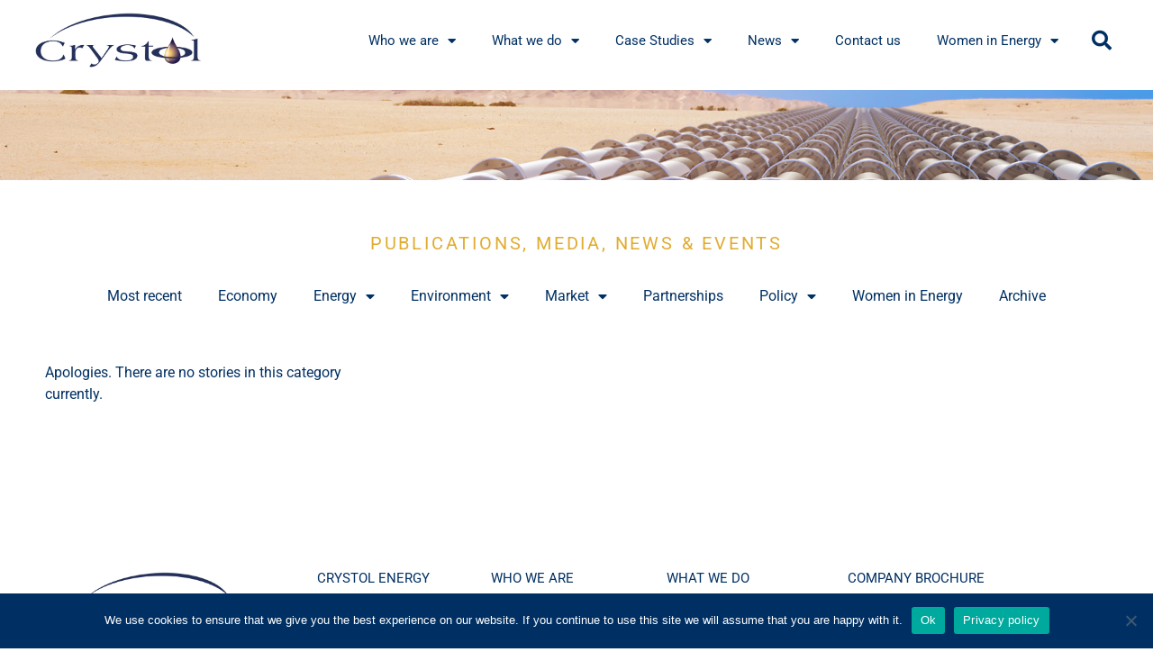

--- FILE ---
content_type: text/html; charset=UTF-8
request_url: https://www.crystolenergy.com/2020/10/01/
body_size: 17852
content:
<!doctype html>
<html lang="en-GB">
<head>
	<meta charset="UTF-8">
	<meta name="viewport" content="width=device-width, initial-scale=1">
	<link rel="profile" href="https://gmpg.org/xfn/11">
	<meta name='robots' content='noindex, follow' />
	<style>img:is([sizes="auto" i], [sizes^="auto," i]) { contain-intrinsic-size: 3000px 1500px }</style>
	
	<!-- This site is optimized with the Yoast SEO plugin v25.3.1 - https://yoast.com/wordpress/plugins/seo/ -->
	<title>- Crystol Energy</title>
	<meta property="og:locale" content="en_GB" />
	<meta property="og:type" content="website" />
	<meta property="og:title" content="- Crystol Energy" />
	<meta property="og:url" content="https://www.crystolenergy.com/2020/10/01/" />
	<meta property="og:site_name" content="Crystol Energy" />
	<meta name="twitter:card" content="summary_large_image" />
	<meta name="twitter:site" content="@CrystolEnergy" />
	<script type="application/ld+json" class="yoast-schema-graph">{"@context":"https://schema.org","@graph":[{"@type":"CollectionPage","@id":"https://www.crystolenergy.com/2020/10/01/","url":"https://www.crystolenergy.com/2020/10/01/","name":"- Crystol Energy","isPartOf":{"@id":"https://www.crystolenergy.com/#website"},"breadcrumb":{"@id":"https://www.crystolenergy.com/2020/10/01/#breadcrumb"},"inLanguage":"en-GB"},{"@type":"BreadcrumbList","@id":"https://www.crystolenergy.com/2020/10/01/#breadcrumb","itemListElement":[{"@type":"ListItem","position":1,"name":"Home","item":"https://www.crystolenergy.com/"},{"@type":"ListItem","position":2,"name":"Archives for"}]},{"@type":"WebSite","@id":"https://www.crystolenergy.com/#website","url":"https://www.crystolenergy.com/","name":"Crystol Energy","description":"Energy Expertise. Global Reach.","potentialAction":[{"@type":"SearchAction","target":{"@type":"EntryPoint","urlTemplate":"https://www.crystolenergy.com/?s={search_term_string}"},"query-input":{"@type":"PropertyValueSpecification","valueRequired":true,"valueName":"search_term_string"}}],"inLanguage":"en-GB"}]}</script>
	<!-- / Yoast SEO plugin. -->


<link rel="alternate" type="application/rss+xml" title="Crystol Energy &raquo; Feed" href="https://www.crystolenergy.com/feed/" />
<link rel="alternate" type="application/rss+xml" title="Crystol Energy &raquo; Comments Feed" href="https://www.crystolenergy.com/comments/feed/" />
<script>
window._wpemojiSettings = {"baseUrl":"https:\/\/s.w.org\/images\/core\/emoji\/16.0.1\/72x72\/","ext":".png","svgUrl":"https:\/\/s.w.org\/images\/core\/emoji\/16.0.1\/svg\/","svgExt":".svg","source":{"concatemoji":"https:\/\/www.crystolenergy.com\/wp-includes\/js\/wp-emoji-release.min.js?ver=6.8.3"}};
/*! This file is auto-generated */
!function(s,n){var o,i,e;function c(e){try{var t={supportTests:e,timestamp:(new Date).valueOf()};sessionStorage.setItem(o,JSON.stringify(t))}catch(e){}}function p(e,t,n){e.clearRect(0,0,e.canvas.width,e.canvas.height),e.fillText(t,0,0);var t=new Uint32Array(e.getImageData(0,0,e.canvas.width,e.canvas.height).data),a=(e.clearRect(0,0,e.canvas.width,e.canvas.height),e.fillText(n,0,0),new Uint32Array(e.getImageData(0,0,e.canvas.width,e.canvas.height).data));return t.every(function(e,t){return e===a[t]})}function u(e,t){e.clearRect(0,0,e.canvas.width,e.canvas.height),e.fillText(t,0,0);for(var n=e.getImageData(16,16,1,1),a=0;a<n.data.length;a++)if(0!==n.data[a])return!1;return!0}function f(e,t,n,a){switch(t){case"flag":return n(e,"\ud83c\udff3\ufe0f\u200d\u26a7\ufe0f","\ud83c\udff3\ufe0f\u200b\u26a7\ufe0f")?!1:!n(e,"\ud83c\udde8\ud83c\uddf6","\ud83c\udde8\u200b\ud83c\uddf6")&&!n(e,"\ud83c\udff4\udb40\udc67\udb40\udc62\udb40\udc65\udb40\udc6e\udb40\udc67\udb40\udc7f","\ud83c\udff4\u200b\udb40\udc67\u200b\udb40\udc62\u200b\udb40\udc65\u200b\udb40\udc6e\u200b\udb40\udc67\u200b\udb40\udc7f");case"emoji":return!a(e,"\ud83e\udedf")}return!1}function g(e,t,n,a){var r="undefined"!=typeof WorkerGlobalScope&&self instanceof WorkerGlobalScope?new OffscreenCanvas(300,150):s.createElement("canvas"),o=r.getContext("2d",{willReadFrequently:!0}),i=(o.textBaseline="top",o.font="600 32px Arial",{});return e.forEach(function(e){i[e]=t(o,e,n,a)}),i}function t(e){var t=s.createElement("script");t.src=e,t.defer=!0,s.head.appendChild(t)}"undefined"!=typeof Promise&&(o="wpEmojiSettingsSupports",i=["flag","emoji"],n.supports={everything:!0,everythingExceptFlag:!0},e=new Promise(function(e){s.addEventListener("DOMContentLoaded",e,{once:!0})}),new Promise(function(t){var n=function(){try{var e=JSON.parse(sessionStorage.getItem(o));if("object"==typeof e&&"number"==typeof e.timestamp&&(new Date).valueOf()<e.timestamp+604800&&"object"==typeof e.supportTests)return e.supportTests}catch(e){}return null}();if(!n){if("undefined"!=typeof Worker&&"undefined"!=typeof OffscreenCanvas&&"undefined"!=typeof URL&&URL.createObjectURL&&"undefined"!=typeof Blob)try{var e="postMessage("+g.toString()+"("+[JSON.stringify(i),f.toString(),p.toString(),u.toString()].join(",")+"));",a=new Blob([e],{type:"text/javascript"}),r=new Worker(URL.createObjectURL(a),{name:"wpTestEmojiSupports"});return void(r.onmessage=function(e){c(n=e.data),r.terminate(),t(n)})}catch(e){}c(n=g(i,f,p,u))}t(n)}).then(function(e){for(var t in e)n.supports[t]=e[t],n.supports.everything=n.supports.everything&&n.supports[t],"flag"!==t&&(n.supports.everythingExceptFlag=n.supports.everythingExceptFlag&&n.supports[t]);n.supports.everythingExceptFlag=n.supports.everythingExceptFlag&&!n.supports.flag,n.DOMReady=!1,n.readyCallback=function(){n.DOMReady=!0}}).then(function(){return e}).then(function(){var e;n.supports.everything||(n.readyCallback(),(e=n.source||{}).concatemoji?t(e.concatemoji):e.wpemoji&&e.twemoji&&(t(e.twemoji),t(e.wpemoji)))}))}((window,document),window._wpemojiSettings);
</script>
<link rel='stylesheet' id='formidable-css' href='https://www.crystolenergy.com/wp-content/plugins/formidable/css/formidableforms.css?ver=6201259' media='all' />
<style id='wp-emoji-styles-inline-css'>

	img.wp-smiley, img.emoji {
		display: inline !important;
		border: none !important;
		box-shadow: none !important;
		height: 1em !important;
		width: 1em !important;
		margin: 0 0.07em !important;
		vertical-align: -0.1em !important;
		background: none !important;
		padding: 0 !important;
	}
</style>
<link rel='stylesheet' id='wp-block-library-css' href='https://www.crystolenergy.com/wp-includes/css/dist/block-library/style.min.css?ver=6.8.3' media='all' />
<style id='global-styles-inline-css'>
:root{--wp--preset--aspect-ratio--square: 1;--wp--preset--aspect-ratio--4-3: 4/3;--wp--preset--aspect-ratio--3-4: 3/4;--wp--preset--aspect-ratio--3-2: 3/2;--wp--preset--aspect-ratio--2-3: 2/3;--wp--preset--aspect-ratio--16-9: 16/9;--wp--preset--aspect-ratio--9-16: 9/16;--wp--preset--color--black: #000000;--wp--preset--color--cyan-bluish-gray: #abb8c3;--wp--preset--color--white: #ffffff;--wp--preset--color--pale-pink: #f78da7;--wp--preset--color--vivid-red: #cf2e2e;--wp--preset--color--luminous-vivid-orange: #ff6900;--wp--preset--color--luminous-vivid-amber: #fcb900;--wp--preset--color--light-green-cyan: #7bdcb5;--wp--preset--color--vivid-green-cyan: #00d084;--wp--preset--color--pale-cyan-blue: #8ed1fc;--wp--preset--color--vivid-cyan-blue: #0693e3;--wp--preset--color--vivid-purple: #9b51e0;--wp--preset--gradient--vivid-cyan-blue-to-vivid-purple: linear-gradient(135deg,rgba(6,147,227,1) 0%,rgb(155,81,224) 100%);--wp--preset--gradient--light-green-cyan-to-vivid-green-cyan: linear-gradient(135deg,rgb(122,220,180) 0%,rgb(0,208,130) 100%);--wp--preset--gradient--luminous-vivid-amber-to-luminous-vivid-orange: linear-gradient(135deg,rgba(252,185,0,1) 0%,rgba(255,105,0,1) 100%);--wp--preset--gradient--luminous-vivid-orange-to-vivid-red: linear-gradient(135deg,rgba(255,105,0,1) 0%,rgb(207,46,46) 100%);--wp--preset--gradient--very-light-gray-to-cyan-bluish-gray: linear-gradient(135deg,rgb(238,238,238) 0%,rgb(169,184,195) 100%);--wp--preset--gradient--cool-to-warm-spectrum: linear-gradient(135deg,rgb(74,234,220) 0%,rgb(151,120,209) 20%,rgb(207,42,186) 40%,rgb(238,44,130) 60%,rgb(251,105,98) 80%,rgb(254,248,76) 100%);--wp--preset--gradient--blush-light-purple: linear-gradient(135deg,rgb(255,206,236) 0%,rgb(152,150,240) 100%);--wp--preset--gradient--blush-bordeaux: linear-gradient(135deg,rgb(254,205,165) 0%,rgb(254,45,45) 50%,rgb(107,0,62) 100%);--wp--preset--gradient--luminous-dusk: linear-gradient(135deg,rgb(255,203,112) 0%,rgb(199,81,192) 50%,rgb(65,88,208) 100%);--wp--preset--gradient--pale-ocean: linear-gradient(135deg,rgb(255,245,203) 0%,rgb(182,227,212) 50%,rgb(51,167,181) 100%);--wp--preset--gradient--electric-grass: linear-gradient(135deg,rgb(202,248,128) 0%,rgb(113,206,126) 100%);--wp--preset--gradient--midnight: linear-gradient(135deg,rgb(2,3,129) 0%,rgb(40,116,252) 100%);--wp--preset--font-size--small: 13px;--wp--preset--font-size--medium: 20px;--wp--preset--font-size--large: 36px;--wp--preset--font-size--x-large: 42px;--wp--preset--spacing--20: 0.44rem;--wp--preset--spacing--30: 0.67rem;--wp--preset--spacing--40: 1rem;--wp--preset--spacing--50: 1.5rem;--wp--preset--spacing--60: 2.25rem;--wp--preset--spacing--70: 3.38rem;--wp--preset--spacing--80: 5.06rem;--wp--preset--shadow--natural: 6px 6px 9px rgba(0, 0, 0, 0.2);--wp--preset--shadow--deep: 12px 12px 50px rgba(0, 0, 0, 0.4);--wp--preset--shadow--sharp: 6px 6px 0px rgba(0, 0, 0, 0.2);--wp--preset--shadow--outlined: 6px 6px 0px -3px rgba(255, 255, 255, 1), 6px 6px rgba(0, 0, 0, 1);--wp--preset--shadow--crisp: 6px 6px 0px rgba(0, 0, 0, 1);}:root { --wp--style--global--content-size: 800px;--wp--style--global--wide-size: 1200px; }:where(body) { margin: 0; }.wp-site-blocks > .alignleft { float: left; margin-right: 2em; }.wp-site-blocks > .alignright { float: right; margin-left: 2em; }.wp-site-blocks > .aligncenter { justify-content: center; margin-left: auto; margin-right: auto; }:where(.wp-site-blocks) > * { margin-block-start: 24px; margin-block-end: 0; }:where(.wp-site-blocks) > :first-child { margin-block-start: 0; }:where(.wp-site-blocks) > :last-child { margin-block-end: 0; }:root { --wp--style--block-gap: 24px; }:root :where(.is-layout-flow) > :first-child{margin-block-start: 0;}:root :where(.is-layout-flow) > :last-child{margin-block-end: 0;}:root :where(.is-layout-flow) > *{margin-block-start: 24px;margin-block-end: 0;}:root :where(.is-layout-constrained) > :first-child{margin-block-start: 0;}:root :where(.is-layout-constrained) > :last-child{margin-block-end: 0;}:root :where(.is-layout-constrained) > *{margin-block-start: 24px;margin-block-end: 0;}:root :where(.is-layout-flex){gap: 24px;}:root :where(.is-layout-grid){gap: 24px;}.is-layout-flow > .alignleft{float: left;margin-inline-start: 0;margin-inline-end: 2em;}.is-layout-flow > .alignright{float: right;margin-inline-start: 2em;margin-inline-end: 0;}.is-layout-flow > .aligncenter{margin-left: auto !important;margin-right: auto !important;}.is-layout-constrained > .alignleft{float: left;margin-inline-start: 0;margin-inline-end: 2em;}.is-layout-constrained > .alignright{float: right;margin-inline-start: 2em;margin-inline-end: 0;}.is-layout-constrained > .aligncenter{margin-left: auto !important;margin-right: auto !important;}.is-layout-constrained > :where(:not(.alignleft):not(.alignright):not(.alignfull)){max-width: var(--wp--style--global--content-size);margin-left: auto !important;margin-right: auto !important;}.is-layout-constrained > .alignwide{max-width: var(--wp--style--global--wide-size);}body .is-layout-flex{display: flex;}.is-layout-flex{flex-wrap: wrap;align-items: center;}.is-layout-flex > :is(*, div){margin: 0;}body .is-layout-grid{display: grid;}.is-layout-grid > :is(*, div){margin: 0;}body{padding-top: 0px;padding-right: 0px;padding-bottom: 0px;padding-left: 0px;}a:where(:not(.wp-element-button)){text-decoration: underline;}:root :where(.wp-element-button, .wp-block-button__link){background-color: #32373c;border-width: 0;color: #fff;font-family: inherit;font-size: inherit;line-height: inherit;padding: calc(0.667em + 2px) calc(1.333em + 2px);text-decoration: none;}.has-black-color{color: var(--wp--preset--color--black) !important;}.has-cyan-bluish-gray-color{color: var(--wp--preset--color--cyan-bluish-gray) !important;}.has-white-color{color: var(--wp--preset--color--white) !important;}.has-pale-pink-color{color: var(--wp--preset--color--pale-pink) !important;}.has-vivid-red-color{color: var(--wp--preset--color--vivid-red) !important;}.has-luminous-vivid-orange-color{color: var(--wp--preset--color--luminous-vivid-orange) !important;}.has-luminous-vivid-amber-color{color: var(--wp--preset--color--luminous-vivid-amber) !important;}.has-light-green-cyan-color{color: var(--wp--preset--color--light-green-cyan) !important;}.has-vivid-green-cyan-color{color: var(--wp--preset--color--vivid-green-cyan) !important;}.has-pale-cyan-blue-color{color: var(--wp--preset--color--pale-cyan-blue) !important;}.has-vivid-cyan-blue-color{color: var(--wp--preset--color--vivid-cyan-blue) !important;}.has-vivid-purple-color{color: var(--wp--preset--color--vivid-purple) !important;}.has-black-background-color{background-color: var(--wp--preset--color--black) !important;}.has-cyan-bluish-gray-background-color{background-color: var(--wp--preset--color--cyan-bluish-gray) !important;}.has-white-background-color{background-color: var(--wp--preset--color--white) !important;}.has-pale-pink-background-color{background-color: var(--wp--preset--color--pale-pink) !important;}.has-vivid-red-background-color{background-color: var(--wp--preset--color--vivid-red) !important;}.has-luminous-vivid-orange-background-color{background-color: var(--wp--preset--color--luminous-vivid-orange) !important;}.has-luminous-vivid-amber-background-color{background-color: var(--wp--preset--color--luminous-vivid-amber) !important;}.has-light-green-cyan-background-color{background-color: var(--wp--preset--color--light-green-cyan) !important;}.has-vivid-green-cyan-background-color{background-color: var(--wp--preset--color--vivid-green-cyan) !important;}.has-pale-cyan-blue-background-color{background-color: var(--wp--preset--color--pale-cyan-blue) !important;}.has-vivid-cyan-blue-background-color{background-color: var(--wp--preset--color--vivid-cyan-blue) !important;}.has-vivid-purple-background-color{background-color: var(--wp--preset--color--vivid-purple) !important;}.has-black-border-color{border-color: var(--wp--preset--color--black) !important;}.has-cyan-bluish-gray-border-color{border-color: var(--wp--preset--color--cyan-bluish-gray) !important;}.has-white-border-color{border-color: var(--wp--preset--color--white) !important;}.has-pale-pink-border-color{border-color: var(--wp--preset--color--pale-pink) !important;}.has-vivid-red-border-color{border-color: var(--wp--preset--color--vivid-red) !important;}.has-luminous-vivid-orange-border-color{border-color: var(--wp--preset--color--luminous-vivid-orange) !important;}.has-luminous-vivid-amber-border-color{border-color: var(--wp--preset--color--luminous-vivid-amber) !important;}.has-light-green-cyan-border-color{border-color: var(--wp--preset--color--light-green-cyan) !important;}.has-vivid-green-cyan-border-color{border-color: var(--wp--preset--color--vivid-green-cyan) !important;}.has-pale-cyan-blue-border-color{border-color: var(--wp--preset--color--pale-cyan-blue) !important;}.has-vivid-cyan-blue-border-color{border-color: var(--wp--preset--color--vivid-cyan-blue) !important;}.has-vivid-purple-border-color{border-color: var(--wp--preset--color--vivid-purple) !important;}.has-vivid-cyan-blue-to-vivid-purple-gradient-background{background: var(--wp--preset--gradient--vivid-cyan-blue-to-vivid-purple) !important;}.has-light-green-cyan-to-vivid-green-cyan-gradient-background{background: var(--wp--preset--gradient--light-green-cyan-to-vivid-green-cyan) !important;}.has-luminous-vivid-amber-to-luminous-vivid-orange-gradient-background{background: var(--wp--preset--gradient--luminous-vivid-amber-to-luminous-vivid-orange) !important;}.has-luminous-vivid-orange-to-vivid-red-gradient-background{background: var(--wp--preset--gradient--luminous-vivid-orange-to-vivid-red) !important;}.has-very-light-gray-to-cyan-bluish-gray-gradient-background{background: var(--wp--preset--gradient--very-light-gray-to-cyan-bluish-gray) !important;}.has-cool-to-warm-spectrum-gradient-background{background: var(--wp--preset--gradient--cool-to-warm-spectrum) !important;}.has-blush-light-purple-gradient-background{background: var(--wp--preset--gradient--blush-light-purple) !important;}.has-blush-bordeaux-gradient-background{background: var(--wp--preset--gradient--blush-bordeaux) !important;}.has-luminous-dusk-gradient-background{background: var(--wp--preset--gradient--luminous-dusk) !important;}.has-pale-ocean-gradient-background{background: var(--wp--preset--gradient--pale-ocean) !important;}.has-electric-grass-gradient-background{background: var(--wp--preset--gradient--electric-grass) !important;}.has-midnight-gradient-background{background: var(--wp--preset--gradient--midnight) !important;}.has-small-font-size{font-size: var(--wp--preset--font-size--small) !important;}.has-medium-font-size{font-size: var(--wp--preset--font-size--medium) !important;}.has-large-font-size{font-size: var(--wp--preset--font-size--large) !important;}.has-x-large-font-size{font-size: var(--wp--preset--font-size--x-large) !important;}
:root :where(.wp-block-pullquote){font-size: 1.5em;line-height: 1.6;}
</style>
<link rel='stylesheet' id='cookie-notice-front-css' href='https://www.crystolenergy.com/wp-content/plugins/cookie-notice/css/front.min.css?ver=2.5.6' media='all' />
<link rel='stylesheet' id='hello-elementor-css' href='https://www.crystolenergy.com/wp-content/themes/hello-elementor/assets/css/reset.css?ver=3.4.4' media='all' />
<link rel='stylesheet' id='hello-elementor-theme-style-css' href='https://www.crystolenergy.com/wp-content/themes/hello-elementor/assets/css/theme.css?ver=3.4.4' media='all' />
<link rel='stylesheet' id='hello-elementor-header-footer-css' href='https://www.crystolenergy.com/wp-content/themes/hello-elementor/assets/css/header-footer.css?ver=3.4.4' media='all' />
<link rel='stylesheet' id='e-animation-fadeInDown-css' href='https://www.crystolenergy.com/wp-content/plugins/elementor/assets/lib/animations/styles/fadeInDown.min.css?ver=3.29.2' media='all' />
<link rel='stylesheet' id='elementor-frontend-css' href='https://www.crystolenergy.com/wp-content/plugins/elementor/assets/css/frontend.min.css?ver=3.29.2' media='all' />
<link rel='stylesheet' id='widget-image-css' href='https://www.crystolenergy.com/wp-content/plugins/elementor/assets/css/widget-image.min.css?ver=3.29.2' media='all' />
<link rel='stylesheet' id='widget-nav-menu-css' href='https://www.crystolenergy.com/wp-content/plugins/elementor-pro/assets/css/widget-nav-menu.min.css?ver=3.29.2' media='all' />
<link rel='stylesheet' id='widget-search-form-css' href='https://www.crystolenergy.com/wp-content/plugins/elementor-pro/assets/css/widget-search-form.min.css?ver=3.29.2' media='all' />
<link rel='stylesheet' id='elementor-icons-shared-0-css' href='https://www.crystolenergy.com/wp-content/plugins/elementor/assets/lib/font-awesome/css/fontawesome.min.css?ver=5.15.3' media='all' />
<link rel='stylesheet' id='elementor-icons-fa-solid-css' href='https://www.crystolenergy.com/wp-content/plugins/elementor/assets/lib/font-awesome/css/solid.min.css?ver=5.15.3' media='all' />
<link rel='stylesheet' id='e-sticky-css' href='https://www.crystolenergy.com/wp-content/plugins/elementor-pro/assets/css/modules/sticky.min.css?ver=3.29.2' media='all' />
<link rel='stylesheet' id='widget-icon-list-css' href='https://www.crystolenergy.com/wp-content/plugins/elementor/assets/css/widget-icon-list.min.css?ver=3.29.2' media='all' />
<link rel='stylesheet' id='widget-heading-css' href='https://www.crystolenergy.com/wp-content/plugins/elementor/assets/css/widget-heading.min.css?ver=3.29.2' media='all' />
<link rel='stylesheet' id='widget-social-icons-css' href='https://www.crystolenergy.com/wp-content/plugins/elementor/assets/css/widget-social-icons.min.css?ver=3.29.2' media='all' />
<link rel='stylesheet' id='e-apple-webkit-css' href='https://www.crystolenergy.com/wp-content/plugins/elementor/assets/css/conditionals/apple-webkit.min.css?ver=3.29.2' media='all' />
<link rel='stylesheet' id='widget-spacer-css' href='https://www.crystolenergy.com/wp-content/plugins/elementor/assets/css/widget-spacer.min.css?ver=3.29.2' media='all' />
<link rel='stylesheet' id='widget-posts-css' href='https://www.crystolenergy.com/wp-content/plugins/elementor-pro/assets/css/widget-posts.min.css?ver=3.29.2' media='all' />
<link rel='stylesheet' id='elementor-icons-css' href='https://www.crystolenergy.com/wp-content/plugins/elementor/assets/lib/eicons/css/elementor-icons.min.css?ver=5.40.0' media='all' />
<link rel='stylesheet' id='elementor-post-30-css' href='https://www.crystolenergy.com/wp-content/uploads/elementor/css/post-30.css?ver=1768838425' media='all' />
<link rel='stylesheet' id='elementor-post-95-css' href='https://www.crystolenergy.com/wp-content/uploads/elementor/css/post-95.css?ver=1764931192' media='all' />
<link rel='stylesheet' id='elementor-post-554-css' href='https://www.crystolenergy.com/wp-content/uploads/elementor/css/post-554.css?ver=1767626150' media='all' />
<link rel='stylesheet' id='elementor-post-401-css' href='https://www.crystolenergy.com/wp-content/uploads/elementor/css/post-401.css?ver=1764868946' media='all' />
<link rel='stylesheet' id='hello-elementor-child-style-css' href='https://www.crystolenergy.com/wp-content/themes/hello-theme-child/style.css?ver=1.0.0' media='all' />
<link rel='stylesheet' id='eael-general-css' href='https://www.crystolenergy.com/wp-content/plugins/essential-addons-for-elementor-lite/assets/front-end/css/view/general.min.css?ver=6.1.18' media='all' />
<link rel='stylesheet' id='elementor-gf-local-roboto-css' href='https://www.crystolenergy.com/wp-content/uploads/elementor/google-fonts/css/roboto.css?ver=1744217951' media='all' />
<link rel='stylesheet' id='elementor-icons-fa-brands-css' href='https://www.crystolenergy.com/wp-content/plugins/elementor/assets/lib/font-awesome/css/brands.min.css?ver=5.15.3' media='all' />
<link rel="stylesheet" type="text/css" href="https://www.crystolenergy.com/wp-content/plugins/nextend-smart-slider3-pro/Public/SmartSlider3/Application/Frontend/Assets/dist/smartslider.min.css?ver=c9342566" media="all">
<style data-related="n2-ss-10">div#n2-ss-10 .n2-ss-slider-1{display:grid;position:relative;}div#n2-ss-10 .n2-ss-slider-2{display:grid;position:relative;overflow:hidden;padding:0px 0px 0px 0px;border:0px solid RGBA(62,62,62,1);border-radius:0px;background-clip:padding-box;background-repeat:repeat;background-position:50% 50%;background-size:cover;background-attachment:scroll;z-index:1;}div#n2-ss-10:not(.n2-ss-loaded) .n2-ss-slider-2{background-image:none !important;}div#n2-ss-10 .n2-ss-slider-3{display:grid;grid-template-areas:'cover';position:relative;overflow:hidden;z-index:10;}div#n2-ss-10 .n2-ss-slider-3 > *{grid-area:cover;}div#n2-ss-10 .n2-ss-slide-backgrounds,div#n2-ss-10 .n2-ss-slider-3 > .n2-ss-divider{position:relative;}div#n2-ss-10 .n2-ss-slide-backgrounds{z-index:10;}div#n2-ss-10 .n2-ss-slide-backgrounds > *{overflow:hidden;}div#n2-ss-10 .n2-ss-slide-background{transform:translateX(-100000px);}div#n2-ss-10 .n2-ss-slider-4{place-self:center;position:relative;width:100%;height:100%;z-index:20;display:grid;grid-template-areas:'slide';}div#n2-ss-10 .n2-ss-slider-4 > *{grid-area:slide;}div#n2-ss-10.n2-ss-full-page--constrain-ratio .n2-ss-slider-4{height:auto;}div#n2-ss-10 .n2-ss-slide{display:grid;place-items:center;grid-auto-columns:100%;position:relative;z-index:20;-webkit-backface-visibility:hidden;transform:translateX(-100000px);}div#n2-ss-10 .n2-ss-slide{perspective:1000px;}div#n2-ss-10 .n2-ss-slide-active{z-index:21;}.n2-ss-background-animation{position:absolute;top:0;left:0;width:100%;height:100%;z-index:3;}div#n2-ss-10 .n2-ss-slide-limiter{max-width:1920px;}div#n2-ss-10 .n-uc-J6KRWiXt4wMj{padding:10px 10px 10px 10px}div#n2-ss-10 .n-uc-y2ZCPHlWwjJI{padding:10px 10px 10px 10px}div#n2-ss-10 .n2-ss-slider-1{min-height:90px;}@media (min-width: 1200px){div#n2-ss-10 [data-hide-desktopportrait="1"]{display: none !important;}}@media (orientation: landscape) and (max-width: 1199px) and (min-width: 901px),(orientation: portrait) and (max-width: 1199px) and (min-width: 701px){div#n2-ss-10 [data-hide-tabletportrait="1"]{display: none !important;}}@media (orientation: landscape) and (max-width: 900px),(orientation: portrait) and (max-width: 700px){div#n2-ss-10 [data-hide-mobileportrait="1"]{display: none !important;}}</style>
<script>(function(){this._N2=this._N2||{_r:[],_d:[],r:function(){this._r.push(arguments)},d:function(){this._d.push(arguments)}}}).call(window);!function(e,i,o,r){(i=e.match(/(Chrome|Firefox|Safari)\/(\d+)\./))&&("Chrome"==i[1]?r=+i[2]>=32:"Firefox"==i[1]?r=+i[2]>=65:"Safari"==i[1]&&(o=e.match(/Version\/(\d+)/)||e.match(/(\d+)[0-9_]+like Mac/))&&(r=+o[1]>=14),r&&document.documentElement.classList.add("n2webp"))}(navigator.userAgent);</script><script src="https://www.crystolenergy.com/wp-content/plugins/nextend-smart-slider3-pro/Public/SmartSlider3/Application/Frontend/Assets/dist/n2.min.js?ver=c9342566" defer async></script>
<script src="https://www.crystolenergy.com/wp-content/plugins/nextend-smart-slider3-pro/Public/SmartSlider3/Application/Frontend/Assets/dist/smartslider-frontend.min.js?ver=c9342566" defer async></script>
<script src="https://www.crystolenergy.com/wp-content/plugins/nextend-smart-slider3-pro/Public/SmartSlider3/Slider/SliderType/Simple/Assets/dist/ss-simple.min.js?ver=c9342566" defer async></script>
<script>_N2.r('documentReady',function(){_N2.r(["documentReady","smartslider-frontend","ss-simple"],function(){new _N2.SmartSliderSimple('n2-ss-10',{"admin":false,"background.video.mobile":1,"loadingTime":2000,"randomize":{"randomize":1,"randomizeFirst":1},"callbacks":"","alias":{"id":0,"smoothScroll":0,"slideSwitch":0,"scroll":1},"align":"normal","isDelayed":0,"responsive":{"mediaQueries":{"all":false,"desktopportrait":["(min-width: 1200px)"],"tabletportrait":["(orientation: landscape) and (max-width: 1199px) and (min-width: 901px)","(orientation: portrait) and (max-width: 1199px) and (min-width: 701px)"],"mobileportrait":["(orientation: landscape) and (max-width: 900px)","(orientation: portrait) and (max-width: 700px)"]},"base":{"slideOuterWidth":1920,"slideOuterHeight":150,"sliderWidth":1920,"sliderHeight":150,"slideWidth":1920,"slideHeight":150},"hideOn":{"desktopLandscape":false,"desktopPortrait":false,"tabletLandscape":false,"tabletPortrait":false,"mobileLandscape":false,"mobilePortrait":false},"onResizeEnabled":true,"type":"fullwidth","sliderHeightBasedOn":"real","focusUser":1,"focusEdge":"auto","breakpoints":[{"device":"tabletPortrait","type":"max-screen-width","portraitWidth":1199,"landscapeWidth":1199},{"device":"mobilePortrait","type":"max-screen-width","portraitWidth":700,"landscapeWidth":900}],"enabledDevices":{"desktopLandscape":0,"desktopPortrait":1,"tabletLandscape":0,"tabletPortrait":1,"mobileLandscape":0,"mobilePortrait":1},"sizes":{"desktopPortrait":{"width":1920,"height":150,"max":3000,"min":1200},"tabletPortrait":{"width":701,"height":54,"customHeight":false,"max":1199,"min":701},"mobilePortrait":{"width":320,"height":25,"customHeight":false,"max":900,"min":320}},"overflowHiddenPage":0,"focus":{"offsetTop":"#wpadminbar","offsetBottom":""}},"controls":{"mousewheel":0,"touch":"horizontal","keyboard":1,"blockCarouselInteraction":1},"playWhenVisible":1,"playWhenVisibleAt":0.5,"lazyLoad":0,"lazyLoadNeighbor":0,"blockrightclick":0,"maintainSession":0,"autoplay":{"enabled":0,"start":1,"duration":8000,"autoplayLoop":1,"allowReStart":0,"pause":{"click":1,"mouse":"0","mediaStarted":1},"resume":{"click":0,"mouse":"0","mediaEnded":1,"slidechanged":0},"interval":1,"intervalModifier":"loop","intervalSlide":"current"},"perspective":1000,"layerMode":{"playOnce":0,"playFirstLayer":1,"mode":"skippable","inAnimation":"mainInEnd"},"parallax":{"enabled":1,"mobile":0,"is3D":0,"animate":1,"horizontal":"mouse","vertical":"mouse","origin":"slider","scrollmove":"both"},"postBackgroundAnimations":0,"bgAnimations":0,"mainanimation":{"type":"horizontal","duration":800,"delay":0,"ease":"easeOutQuad","shiftedBackgroundAnimation":"auto"},"carousel":1,"initCallbacks":function(){}})})});</script><script id="cookie-notice-front-js-before">
var cnArgs = {"ajaxUrl":"https:\/\/www.crystolenergy.com\/wp-admin\/admin-ajax.php","nonce":"6c88472657","hideEffect":"fade","position":"bottom","onScroll":false,"onScrollOffset":100,"onClick":false,"cookieName":"cookie_notice_accepted","cookieTime":2592000,"cookieTimeRejected":2592000,"globalCookie":false,"redirection":false,"cache":false,"revokeCookies":false,"revokeCookiesOpt":"automatic"};
</script>
<script src="https://www.crystolenergy.com/wp-content/plugins/cookie-notice/js/front.min.js?ver=2.5.6" id="cookie-notice-front-js"></script>
<script src="https://www.crystolenergy.com/wp-includes/js/jquery/jquery.min.js?ver=3.7.1" id="jquery-core-js"></script>
<script src="https://www.crystolenergy.com/wp-includes/js/jquery/jquery-migrate.min.js?ver=3.4.1" id="jquery-migrate-js"></script>
<link rel="https://api.w.org/" href="https://www.crystolenergy.com/wp-json/" /><link rel="EditURI" type="application/rsd+xml" title="RSD" href="https://www.crystolenergy.com/xmlrpc.php?rsd" />
<meta name="generator" content="WordPress 6.8.3" />
<script>document.documentElement.className += " js";</script>
<meta name="generator" content="Elementor 3.29.2; features: additional_custom_breakpoints, e_local_google_fonts; settings: css_print_method-external, google_font-enabled, font_display-auto">
			<style>
				.e-con.e-parent:nth-of-type(n+4):not(.e-lazyloaded):not(.e-no-lazyload),
				.e-con.e-parent:nth-of-type(n+4):not(.e-lazyloaded):not(.e-no-lazyload) * {
					background-image: none !important;
				}
				@media screen and (max-height: 1024px) {
					.e-con.e-parent:nth-of-type(n+3):not(.e-lazyloaded):not(.e-no-lazyload),
					.e-con.e-parent:nth-of-type(n+3):not(.e-lazyloaded):not(.e-no-lazyload) * {
						background-image: none !important;
					}
				}
				@media screen and (max-height: 640px) {
					.e-con.e-parent:nth-of-type(n+2):not(.e-lazyloaded):not(.e-no-lazyload),
					.e-con.e-parent:nth-of-type(n+2):not(.e-lazyloaded):not(.e-no-lazyload) * {
						background-image: none !important;
					}
				}
			</style>
			<link rel="icon" href="https://www.crystolenergy.com/wp-content/uploads/2020/08/crystol-icon.svg" sizes="32x32" />
<link rel="icon" href="https://www.crystolenergy.com/wp-content/uploads/2020/08/crystol-icon.svg" sizes="192x192" />
<link rel="apple-touch-icon" href="https://www.crystolenergy.com/wp-content/uploads/2020/08/crystol-icon.svg" />
<meta name="msapplication-TileImage" content="https://www.crystolenergy.com/wp-content/uploads/2020/08/crystol-icon.svg" />
</head>
<body class="archive date wp-embed-responsive wp-theme-hello-elementor wp-child-theme-hello-theme-child cookies-not-set hello-elementor-default elementor-page-401 elementor-default elementor-template-full-width elementor-kit-30">


<a class="skip-link screen-reader-text" href="#content">Skip to content</a>

		<div data-elementor-type="header" data-elementor-id="95" class="elementor elementor-95 elementor-location-header" data-elementor-post-type="elementor_library">
					<header data-particle_enable="false" data-particle-mobile-disabled="false" class="elementor-section elementor-top-section elementor-element elementor-element-7f3f495a elementor-section-content-middle elementor-section-height-min-height elementor-section-boxed elementor-section-height-default elementor-section-items-middle" data-id="7f3f495a" data-element_type="section" data-settings="{&quot;background_background&quot;:&quot;classic&quot;,&quot;sticky&quot;:&quot;top&quot;,&quot;sticky_anchor_link_offset&quot;:120,&quot;sticky_anchor_link_offset_tablet&quot;:120,&quot;sticky_on&quot;:[&quot;desktop&quot;,&quot;tablet&quot;,&quot;mobile&quot;],&quot;sticky_offset&quot;:0,&quot;sticky_effects_offset&quot;:0}">
						<div class="elementor-container elementor-column-gap-no">
					<div class="elementor-column elementor-col-25 elementor-top-column elementor-element elementor-element-33f0f592" data-id="33f0f592" data-element_type="column">
			<div class="elementor-widget-wrap elementor-element-populated">
						<div class="elementor-element elementor-element-02ec141 elementor-invisible elementor-widget elementor-widget-image" data-id="02ec141" data-element_type="widget" data-settings="{&quot;_animation&quot;:&quot;fadeInDown&quot;}" data-widget_type="image.default">
				<div class="elementor-widget-container">
																<a href="https://www.crystolenergy.com/">
							<img fetchpriority="high" width="555" height="185" src="https://www.crystolenergy.com/wp-content/uploads/2022/02/crystol-energy-logo.png" class="attachment-large size-large wp-image-21914" alt="" srcset="https://www.crystolenergy.com/wp-content/uploads/2022/02/crystol-energy-logo.png 555w, https://www.crystolenergy.com/wp-content/uploads/2022/02/crystol-energy-logo-300x100.png 300w" sizes="(max-width: 555px) 100vw, 555px" />								</a>
															</div>
				</div>
					</div>
		</div>
				<div class="elementor-column elementor-col-50 elementor-top-column elementor-element elementor-element-6e7a76" data-id="6e7a76" data-element_type="column">
			<div class="elementor-widget-wrap elementor-element-populated">
						<div class="elementor-element elementor-element-10a3c16d elementor-nav-menu__align-end elementor-nav-menu--stretch elementor-nav-menu--dropdown-tablet elementor-nav-menu__text-align-aside elementor-nav-menu--toggle elementor-nav-menu--burger elementor-invisible elementor-widget elementor-widget-nav-menu" data-id="10a3c16d" data-element_type="widget" data-settings="{&quot;full_width&quot;:&quot;stretch&quot;,&quot;_animation&quot;:&quot;fadeInDown&quot;,&quot;_animation_delay&quot;:200,&quot;layout&quot;:&quot;horizontal&quot;,&quot;submenu_icon&quot;:{&quot;value&quot;:&quot;&lt;i class=\&quot;fas fa-caret-down\&quot;&gt;&lt;\/i&gt;&quot;,&quot;library&quot;:&quot;fa-solid&quot;},&quot;toggle&quot;:&quot;burger&quot;}" data-widget_type="nav-menu.default">
				<div class="elementor-widget-container">
								<nav aria-label="Menu" class="elementor-nav-menu--main elementor-nav-menu__container elementor-nav-menu--layout-horizontal e--pointer-underline e--animation-fade">
				<ul id="menu-1-10a3c16d" class="elementor-nav-menu"><li class="menu-item menu-item-type-post_type menu-item-object-page menu-item-has-children menu-item-92"><a href="https://www.crystolenergy.com/who-we-are/" class="elementor-item">Who we are</a>
<ul class="sub-menu elementor-nav-menu--dropdown">
	<li class="menu-item menu-item-type-post_type menu-item-object-page menu-item-234"><a href="https://www.crystolenergy.com/who-we-are/company-overview/" class="elementor-sub-item">Company Overview</a></li>
	<li class="menu-item menu-item-type-post_type menu-item-object-page menu-item-235"><a href="https://www.crystolenergy.com/who-we-are/our-people/" class="elementor-sub-item">Our People</a></li>
	<li class="menu-item menu-item-type-custom menu-item-object-custom menu-item-17529"><a href="https://www.crystolenergy.com/wp-content/uploads/2024/09/Crystol-Energy-Company-Overview-2024.pdf" class="elementor-sub-item">Download Our Brochure</a></li>
</ul>
</li>
<li class="menu-item menu-item-type-post_type menu-item-object-page menu-item-has-children menu-item-91"><a href="https://www.crystolenergy.com/what-we-do/" class="elementor-item">What we do</a>
<ul class="sub-menu elementor-nav-menu--dropdown">
	<li class="menu-item menu-item-type-post_type menu-item-object-page menu-item-12649"><a href="https://www.crystolenergy.com/what-we-do/our-services/" class="elementor-sub-item">Our Services</a></li>
	<li class="menu-item menu-item-type-post_type menu-item-object-page menu-item-497"><a href="https://www.crystolenergy.com/what-we-do/tailored-advice/" class="elementor-sub-item">Tailored Advice</a></li>
	<li class="menu-item menu-item-type-post_type menu-item-object-page menu-item-496"><a href="https://www.crystolenergy.com/what-we-do/specialised-training/" class="elementor-sub-item">Specialised Training</a></li>
	<li class="menu-item menu-item-type-post_type menu-item-object-page menu-item-495"><a href="https://www.crystolenergy.com/what-we-do/research-and-analysis/" class="elementor-sub-item">Research &#038; Analysis</a></li>
</ul>
</li>
<li class="menu-item menu-item-type-post_type menu-item-object-page menu-item-has-children menu-item-94"><a href="https://www.crystolenergy.com/case-studies/" class="elementor-item">Case Studies</a>
<ul class="sub-menu elementor-nav-menu--dropdown">
	<li class="menu-item menu-item-type-post_type menu-item-object-page menu-item-32814"><a href="https://www.crystolenergy.com/case-studies-crystol-energy-delivers-strategic-insights-and-diplomatic-training-on-the-geopolitics-of-natural-gas/" class="elementor-sub-item">Strategic Insights and Diplomatic Training on the Geopolitics of Natural Gas</a></li>
	<li class="menu-item menu-item-type-post_type menu-item-object-page menu-item-29778"><a href="https://www.crystolenergy.com/case-studies-energy-security-affordability-and-sustainability-the-grand-alliance/" class="elementor-sub-item">Energy Security, Affordability and Sustainability: The Grand Alliance</a></li>
	<li class="menu-item menu-item-type-post_type menu-item-object-page menu-item-24033"><a href="https://www.crystolenergy.com/case-study-establishing-a-state-owned-oil-marketing-company/" class="elementor-sub-item">Establishing a State-Owned Oil Marketing Company</a></li>
	<li class="menu-item menu-item-type-post_type menu-item-object-page menu-item-16530"><a href="https://www.crystolenergy.com/case-studies-managing-reinvention-the-oil-and-gas-industrys-challenge-post-covid/" class="elementor-sub-item">Managing Reinvention</a></li>
	<li class="menu-item menu-item-type-post_type menu-item-object-page menu-item-458"><a href="https://www.crystolenergy.com/case-studies-gulf-of-mexico-policy-initiatives/" class="elementor-sub-item">Gulf of Mexico Policy Initiatives</a></li>
	<li class="menu-item menu-item-type-post_type menu-item-object-page menu-item-591"><a href="https://www.crystolenergy.com/case-studies-training-the-uganda-revenue-authority/" class="elementor-sub-item">Training the Uganda Revenue Authority</a></li>
	<li class="menu-item menu-item-type-post_type menu-item-object-page menu-item-551"><a href="https://www.crystolenergy.com/case-studies-partnering-with-logi-to-support-young-talent-in-energy/" class="elementor-sub-item">Supporting Young Talent in Energy</a></li>
	<li class="menu-item menu-item-type-post_type menu-item-object-page menu-item-1179"><a href="https://www.crystolenergy.com/case-sudies-improving-revenue-capture-in-ghana/" class="elementor-sub-item">Improving Revenue Capture in Ghana</a></li>
</ul>
</li>
<li class="menu-item menu-item-type-post_type menu-item-object-page menu-item-has-children menu-item-89"><a href="https://www.crystolenergy.com/news/" class="elementor-item">News</a>
<ul class="sub-menu elementor-nav-menu--dropdown">
	<li class="menu-item menu-item-type-custom menu-item-object-custom menu-item-16648"><a href="https://www.crystolenergy.com/news/" class="elementor-sub-item">View all</a></li>
	<li class="menu-item menu-item-type-custom menu-item-object-custom menu-item-16646"><a href="https://www.crystolenergy.com/news/?tag=media" class="elementor-sub-item">Media</a></li>
	<li class="menu-item menu-item-type-custom menu-item-object-custom menu-item-16644"><a href="https://www.crystolenergy.com/news/?tag=podcast" class="elementor-sub-item">Podcasts</a></li>
	<li class="menu-item menu-item-type-custom menu-item-object-custom menu-item-16645"><a href="https://www.crystolenergy.com/news/?tag=publication" class="elementor-sub-item">Publications</a></li>
	<li class="menu-item menu-item-type-custom menu-item-object-custom menu-item-16647"><a href="https://www.crystolenergy.com/news/?tag=webcast" class="elementor-sub-item">Webcasts</a></li>
	<li class="menu-item menu-item-type-custom menu-item-object-custom menu-item-16643"><a href="https://www.crystolenergy.com/news/?tag=event" class="elementor-sub-item">Events</a></li>
</ul>
</li>
<li class="menu-item menu-item-type-post_type menu-item-object-page menu-item-87"><a href="https://www.crystolenergy.com/contact-us/" class="elementor-item">Contact us</a></li>
<li class="menu-item menu-item-type-post_type menu-item-object-page menu-item-has-children menu-item-86"><a href="https://www.crystolenergy.com/access-women-in-energy/" class="elementor-item">Women in Energy</a>
<ul class="sub-menu elementor-nav-menu--dropdown">
	<li class="menu-item menu-item-type-post_type menu-item-object-page menu-item-1618"><a href="https://www.crystolenergy.com/access-women-in-energy/access-people/" class="elementor-sub-item">People</a></li>
	<li class="menu-item menu-item-type-post_type menu-item-object-page menu-item-1614"><a href="https://www.crystolenergy.com/access-women-in-energy/access-activities/" class="elementor-sub-item">Activities</a></li>
	<li class="menu-item menu-item-type-post_type menu-item-object-page menu-item-1615"><a href="https://www.crystolenergy.com/access-women-in-energy/access-media-and-conferences/" class="elementor-sub-item">Media &#038; Conferences</a></li>
	<li class="menu-item menu-item-type-post_type menu-item-object-page menu-item-1617"><a href="https://www.crystolenergy.com/access-women-in-energy/access-partners/" class="elementor-sub-item">Partners</a></li>
	<li class="menu-item menu-item-type-post_type menu-item-object-page menu-item-1616"><a href="https://www.crystolenergy.com/access-women-in-energy/access-membership/" class="elementor-sub-item">Membership</a></li>
</ul>
</li>
</ul>			</nav>
					<div class="elementor-menu-toggle" role="button" tabindex="0" aria-label="Menu Toggle" aria-expanded="false">
			<i aria-hidden="true" role="presentation" class="elementor-menu-toggle__icon--open eicon-menu-bar"></i><i aria-hidden="true" role="presentation" class="elementor-menu-toggle__icon--close eicon-close"></i>		</div>
					<nav class="elementor-nav-menu--dropdown elementor-nav-menu__container" aria-hidden="true">
				<ul id="menu-2-10a3c16d" class="elementor-nav-menu"><li class="menu-item menu-item-type-post_type menu-item-object-page menu-item-has-children menu-item-92"><a href="https://www.crystolenergy.com/who-we-are/" class="elementor-item" tabindex="-1">Who we are</a>
<ul class="sub-menu elementor-nav-menu--dropdown">
	<li class="menu-item menu-item-type-post_type menu-item-object-page menu-item-234"><a href="https://www.crystolenergy.com/who-we-are/company-overview/" class="elementor-sub-item" tabindex="-1">Company Overview</a></li>
	<li class="menu-item menu-item-type-post_type menu-item-object-page menu-item-235"><a href="https://www.crystolenergy.com/who-we-are/our-people/" class="elementor-sub-item" tabindex="-1">Our People</a></li>
	<li class="menu-item menu-item-type-custom menu-item-object-custom menu-item-17529"><a href="https://www.crystolenergy.com/wp-content/uploads/2024/09/Crystol-Energy-Company-Overview-2024.pdf" class="elementor-sub-item" tabindex="-1">Download Our Brochure</a></li>
</ul>
</li>
<li class="menu-item menu-item-type-post_type menu-item-object-page menu-item-has-children menu-item-91"><a href="https://www.crystolenergy.com/what-we-do/" class="elementor-item" tabindex="-1">What we do</a>
<ul class="sub-menu elementor-nav-menu--dropdown">
	<li class="menu-item menu-item-type-post_type menu-item-object-page menu-item-12649"><a href="https://www.crystolenergy.com/what-we-do/our-services/" class="elementor-sub-item" tabindex="-1">Our Services</a></li>
	<li class="menu-item menu-item-type-post_type menu-item-object-page menu-item-497"><a href="https://www.crystolenergy.com/what-we-do/tailored-advice/" class="elementor-sub-item" tabindex="-1">Tailored Advice</a></li>
	<li class="menu-item menu-item-type-post_type menu-item-object-page menu-item-496"><a href="https://www.crystolenergy.com/what-we-do/specialised-training/" class="elementor-sub-item" tabindex="-1">Specialised Training</a></li>
	<li class="menu-item menu-item-type-post_type menu-item-object-page menu-item-495"><a href="https://www.crystolenergy.com/what-we-do/research-and-analysis/" class="elementor-sub-item" tabindex="-1">Research &#038; Analysis</a></li>
</ul>
</li>
<li class="menu-item menu-item-type-post_type menu-item-object-page menu-item-has-children menu-item-94"><a href="https://www.crystolenergy.com/case-studies/" class="elementor-item" tabindex="-1">Case Studies</a>
<ul class="sub-menu elementor-nav-menu--dropdown">
	<li class="menu-item menu-item-type-post_type menu-item-object-page menu-item-32814"><a href="https://www.crystolenergy.com/case-studies-crystol-energy-delivers-strategic-insights-and-diplomatic-training-on-the-geopolitics-of-natural-gas/" class="elementor-sub-item" tabindex="-1">Strategic Insights and Diplomatic Training on the Geopolitics of Natural Gas</a></li>
	<li class="menu-item menu-item-type-post_type menu-item-object-page menu-item-29778"><a href="https://www.crystolenergy.com/case-studies-energy-security-affordability-and-sustainability-the-grand-alliance/" class="elementor-sub-item" tabindex="-1">Energy Security, Affordability and Sustainability: The Grand Alliance</a></li>
	<li class="menu-item menu-item-type-post_type menu-item-object-page menu-item-24033"><a href="https://www.crystolenergy.com/case-study-establishing-a-state-owned-oil-marketing-company/" class="elementor-sub-item" tabindex="-1">Establishing a State-Owned Oil Marketing Company</a></li>
	<li class="menu-item menu-item-type-post_type menu-item-object-page menu-item-16530"><a href="https://www.crystolenergy.com/case-studies-managing-reinvention-the-oil-and-gas-industrys-challenge-post-covid/" class="elementor-sub-item" tabindex="-1">Managing Reinvention</a></li>
	<li class="menu-item menu-item-type-post_type menu-item-object-page menu-item-458"><a href="https://www.crystolenergy.com/case-studies-gulf-of-mexico-policy-initiatives/" class="elementor-sub-item" tabindex="-1">Gulf of Mexico Policy Initiatives</a></li>
	<li class="menu-item menu-item-type-post_type menu-item-object-page menu-item-591"><a href="https://www.crystolenergy.com/case-studies-training-the-uganda-revenue-authority/" class="elementor-sub-item" tabindex="-1">Training the Uganda Revenue Authority</a></li>
	<li class="menu-item menu-item-type-post_type menu-item-object-page menu-item-551"><a href="https://www.crystolenergy.com/case-studies-partnering-with-logi-to-support-young-talent-in-energy/" class="elementor-sub-item" tabindex="-1">Supporting Young Talent in Energy</a></li>
	<li class="menu-item menu-item-type-post_type menu-item-object-page menu-item-1179"><a href="https://www.crystolenergy.com/case-sudies-improving-revenue-capture-in-ghana/" class="elementor-sub-item" tabindex="-1">Improving Revenue Capture in Ghana</a></li>
</ul>
</li>
<li class="menu-item menu-item-type-post_type menu-item-object-page menu-item-has-children menu-item-89"><a href="https://www.crystolenergy.com/news/" class="elementor-item" tabindex="-1">News</a>
<ul class="sub-menu elementor-nav-menu--dropdown">
	<li class="menu-item menu-item-type-custom menu-item-object-custom menu-item-16648"><a href="https://www.crystolenergy.com/news/" class="elementor-sub-item" tabindex="-1">View all</a></li>
	<li class="menu-item menu-item-type-custom menu-item-object-custom menu-item-16646"><a href="https://www.crystolenergy.com/news/?tag=media" class="elementor-sub-item" tabindex="-1">Media</a></li>
	<li class="menu-item menu-item-type-custom menu-item-object-custom menu-item-16644"><a href="https://www.crystolenergy.com/news/?tag=podcast" class="elementor-sub-item" tabindex="-1">Podcasts</a></li>
	<li class="menu-item menu-item-type-custom menu-item-object-custom menu-item-16645"><a href="https://www.crystolenergy.com/news/?tag=publication" class="elementor-sub-item" tabindex="-1">Publications</a></li>
	<li class="menu-item menu-item-type-custom menu-item-object-custom menu-item-16647"><a href="https://www.crystolenergy.com/news/?tag=webcast" class="elementor-sub-item" tabindex="-1">Webcasts</a></li>
	<li class="menu-item menu-item-type-custom menu-item-object-custom menu-item-16643"><a href="https://www.crystolenergy.com/news/?tag=event" class="elementor-sub-item" tabindex="-1">Events</a></li>
</ul>
</li>
<li class="menu-item menu-item-type-post_type menu-item-object-page menu-item-87"><a href="https://www.crystolenergy.com/contact-us/" class="elementor-item" tabindex="-1">Contact us</a></li>
<li class="menu-item menu-item-type-post_type menu-item-object-page menu-item-has-children menu-item-86"><a href="https://www.crystolenergy.com/access-women-in-energy/" class="elementor-item" tabindex="-1">Women in Energy</a>
<ul class="sub-menu elementor-nav-menu--dropdown">
	<li class="menu-item menu-item-type-post_type menu-item-object-page menu-item-1618"><a href="https://www.crystolenergy.com/access-women-in-energy/access-people/" class="elementor-sub-item" tabindex="-1">People</a></li>
	<li class="menu-item menu-item-type-post_type menu-item-object-page menu-item-1614"><a href="https://www.crystolenergy.com/access-women-in-energy/access-activities/" class="elementor-sub-item" tabindex="-1">Activities</a></li>
	<li class="menu-item menu-item-type-post_type menu-item-object-page menu-item-1615"><a href="https://www.crystolenergy.com/access-women-in-energy/access-media-and-conferences/" class="elementor-sub-item" tabindex="-1">Media &#038; Conferences</a></li>
	<li class="menu-item menu-item-type-post_type menu-item-object-page menu-item-1617"><a href="https://www.crystolenergy.com/access-women-in-energy/access-partners/" class="elementor-sub-item" tabindex="-1">Partners</a></li>
	<li class="menu-item menu-item-type-post_type menu-item-object-page menu-item-1616"><a href="https://www.crystolenergy.com/access-women-in-energy/access-membership/" class="elementor-sub-item" tabindex="-1">Membership</a></li>
</ul>
</li>
</ul>			</nav>
						</div>
				</div>
					</div>
		</div>
				<div class="elementor-column elementor-col-25 elementor-top-column elementor-element elementor-element-217c5721" data-id="217c5721" data-element_type="column">
			<div class="elementor-widget-wrap elementor-element-populated">
						<div class="elementor-element elementor-element-99ba3e4 elementor-search-form--skin-full_screen elementor-widget elementor-widget-search-form" data-id="99ba3e4" data-element_type="widget" data-settings="{&quot;skin&quot;:&quot;full_screen&quot;}" data-widget_type="search-form.default">
				<div class="elementor-widget-container">
							<search role="search">
			<form class="elementor-search-form" action="https://www.crystolenergy.com" method="get">
												<div class="elementor-search-form__toggle" role="button" tabindex="0" aria-label="Search">
					<i aria-hidden="true" class="fas fa-search"></i>				</div>
								<div class="elementor-search-form__container">
					<label class="elementor-screen-only" for="elementor-search-form-99ba3e4">Search</label>

					
					<input id="elementor-search-form-99ba3e4" placeholder="Search..." class="elementor-search-form__input" type="search" name="s" value="">
					
					
										<div class="dialog-lightbox-close-button dialog-close-button" role="button" tabindex="0" aria-label="Close this search box.">
						<i aria-hidden="true" class="eicon-close"></i>					</div>
									</div>
			</form>
		</search>
						</div>
				</div>
					</div>
		</div>
					</div>
		</header>
				</div>
				<div data-elementor-type="archive" data-elementor-id="401" class="elementor elementor-401 elementor-location-archive" data-elementor-post-type="elementor_library">
					<section data-particle_enable="false" data-particle-mobile-disabled="false" class="elementor-section elementor-top-section elementor-element elementor-element-994d0e7 elementor-section-full_width elementor-section-height-min-height elementor-section-height-default elementor-section-items-middle" data-id="994d0e7" data-element_type="section">
						<div class="elementor-container elementor-column-gap-default">
					<div class="elementor-column elementor-col-100 elementor-top-column elementor-element elementor-element-3dd4e42" data-id="3dd4e42" data-element_type="column">
			<div class="elementor-widget-wrap elementor-element-populated">
						<div class="elementor-element elementor-element-42fd81c elementor-widget elementor-widget-smartslider" data-id="42fd81c" data-element_type="widget" data-widget_type="smartslider.default">
				<div class="elementor-widget-container">
					<div class="n2_clear"><ss3-force-full-width data-overflow-x="body" data-horizontal-selector="body"><div class="n2-section-smartslider fitvidsignore  n2_clear" data-ssid="10" tabindex="0" role="region" aria-label="Slider"><div id="n2-ss-10-align" class="n2-ss-align"><div class="n2-padding"><div id="n2-ss-10" data-creator="Smart Slider 3" data-responsive="fullwidth" class="n2-ss-slider n2-ow n2-has-hover n2notransition  ">
        <div class="n2-ss-slider-1 n2_ss__touch_element n2-ow">
            <div class="n2-ss-slider-2 n2-ow">
                                                <div class="n2-ss-slider-3 n2-ow">

                    <div class="n2-ss-slide-backgrounds n2-ow-all"><div class="n2-ss-slide-background" data-public-id="1" data-mode="fill"><div class="n2-ss-slide-background-image" data-blur="0" data-opacity="100" data-x="50" data-y="50" data-alt="" data-title=""><picture class="skip-lazy" data-skip-lazy="1"><img src="//www.crystolenergy.com/wp-content/uploads/2020/11/crystol-title-company-overview.jpg" alt="" title="" loading="lazy" class="skip-lazy" data-skip-lazy="1"></picture></div><div data-color="RGBA(255,255,255,0)" style="background-color: RGBA(255,255,255,0);" class="n2-ss-slide-background-color"></div></div><div class="n2-ss-slide-background" data-public-id="2" data-mode="fill"><div class="n2-ss-slide-background-image" data-blur="0" data-opacity="100" data-x="50" data-y="50" data-alt="" data-title=""><picture class="skip-lazy" data-skip-lazy="1"><img src="//www.crystolenergy.com/wp-content/uploads/2020/11/crystol-case-studies-header-uganda.jpg" alt="" title="" loading="lazy" class="skip-lazy" data-skip-lazy="1"></picture></div><div data-color="RGBA(255,255,255,0)" style="background-color: RGBA(255,255,255,0);" class="n2-ss-slide-background-color"></div></div><div class="n2-ss-slide-background" data-public-id="3" data-mode="fill"><div class="n2-ss-slide-background-image" data-blur="0" data-opacity="100" data-x="50" data-y="50" data-alt="" data-title=""><picture class="skip-lazy" data-skip-lazy="1"><img src="//www.crystolenergy.com/wp-content/uploads/2020/11/service-title-research.jpg" alt="" title="" loading="lazy" class="skip-lazy" data-skip-lazy="1"></picture></div><div data-color="RGBA(255,255,255,0)" style="background-color: RGBA(255,255,255,0);" class="n2-ss-slide-background-color"></div></div><div class="n2-ss-slide-background" data-public-id="4" data-mode="fill"><div class="n2-ss-slide-background-image" data-blur="0" data-opacity="100" data-x="50" data-y="50" data-alt="" data-title=""><picture class="skip-lazy" data-skip-lazy="1"><img src="//www.crystolenergy.com/wp-content/uploads/2020/08/crystol-title-news-main.jpg" alt="" title="" loading="lazy" class="skip-lazy" data-skip-lazy="1"></picture></div><div data-color="RGBA(255,255,255,0)" style="background-color: RGBA(255,255,255,0);" class="n2-ss-slide-background-color"></div></div><div class="n2-ss-slide-background" data-public-id="5" data-mode="fill"><div class="n2-ss-slide-background-image" data-blur="0" data-opacity="100" data-x="50" data-y="50" data-alt="" data-title=""><picture class="skip-lazy" data-skip-lazy="1"><img src="//www.crystolenergy.com/wp-content/uploads/2020/11/crystol-title-tailored-advice2.jpg" alt="" title="" loading="lazy" class="skip-lazy" data-skip-lazy="1"></picture></div><div data-color="RGBA(255,255,255,0)" style="background-color: RGBA(255,255,255,0);" class="n2-ss-slide-background-color"></div></div><div class="n2-ss-slide-background" data-public-id="6" data-mode="fill"><div class="n2-ss-slide-background-image" data-blur="0" data-opacity="100" data-x="50" data-y="50" data-alt="" data-title=""><picture class="skip-lazy" data-skip-lazy="1"><img src="//www.crystolenergy.com/wp-content/uploads/2020/11/crystol-title-case-studies-main.jpg" alt="" title="" loading="lazy" class="skip-lazy" data-skip-lazy="1"></picture></div><div data-color="RGBA(255,255,255,0)" style="background-color: RGBA(255,255,255,0);" class="n2-ss-slide-background-color"></div></div></div>                    <div class="n2-ss-slider-4 n2-ow">
                        <svg xmlns="http://www.w3.org/2000/svg" viewBox="0 0 1920 150" data-related-device="desktopPortrait" class="n2-ow n2-ss-preserve-size n2-ss-preserve-size--slider n2-ss-slide-limiter"></svg><div data-first="1" data-slide-duration="0" data-id="49" data-slide-public-id="1" data-title="crystol-title-company-overview" class="n2-ss-slide n2-ow  n2-ss-slide-49"><div role="note" class="n2-ss-slide--focus" tabindex="-1">crystol-title-company-overview</div><div class="n2-ss-layers-container n2-ss-slide-limiter n2-ow"><div class="n2-ss-layer n2-ow n-uc-0wdxcHDSJN0P" data-sstype="slide" data-pm="default"></div></div></div><div data-slide-duration="0" data-id="50" data-slide-public-id="2" data-title="crystol-title-tailored-advice" class="n2-ss-slide n2-ow  n2-ss-slide-50"><div role="note" class="n2-ss-slide--focus" tabindex="-1">crystol-title-tailored-advice</div><div class="n2-ss-layers-container n2-ss-slide-limiter n2-ow"><div class="n2-ss-layer n2-ow n-uc-J6KRWiXt4wMj" data-sstype="slide" data-pm="default"></div></div></div><div data-slide-duration="0" data-id="52" data-slide-public-id="3" data-title="crystol-title-animation2" class="n2-ss-slide n2-ow  n2-ss-slide-52"><div role="note" class="n2-ss-slide--focus" tabindex="-1">crystol-title-animation2</div><div class="n2-ss-layers-container n2-ss-slide-limiter n2-ow"><div class="n2-ss-layer n2-ow n-uc-y2ZCPHlWwjJI" data-sstype="slide" data-pm="default"></div></div></div><div data-slide-duration="0" data-id="53" data-slide-public-id="4" data-title="crystol-title-news-main" class="n2-ss-slide n2-ow  n2-ss-slide-53"><div role="note" class="n2-ss-slide--focus" tabindex="-1">crystol-title-news-main</div><div class="n2-ss-layers-container n2-ss-slide-limiter n2-ow"><div class="n2-ss-layer n2-ow n-uc-xqXqtzD9Wltu" data-sstype="slide" data-pm="default"></div></div></div><div data-slide-duration="0" data-id="56" data-slide-public-id="5" data-title="crystol-title-tailored-advice2" class="n2-ss-slide n2-ow  n2-ss-slide-56"><div role="note" class="n2-ss-slide--focus" tabindex="-1">crystol-title-tailored-advice2</div><div class="n2-ss-layers-container n2-ss-slide-limiter n2-ow"><div class="n2-ss-layer n2-ow n-uc-DZyBUhtIUCk1" data-sstype="slide" data-pm="default"></div></div></div><div data-slide-duration="0" data-id="57" data-slide-public-id="6" data-title="crystol-title-case-studies-main" class="n2-ss-slide n2-ow  n2-ss-slide-57"><div role="note" class="n2-ss-slide--focus" tabindex="-1">crystol-title-case-studies-main</div><div class="n2-ss-layers-container n2-ss-slide-limiter n2-ow"><div class="n2-ss-layer n2-ow n-uc-BkNDeF8SuVBj" data-sstype="slide" data-pm="default"></div></div></div>                    </div>

                                    </div>
            </div>
        </div>
        </div><ss3-loader></ss3-loader></div></div><div class="n2_clear"></div></div></ss3-force-full-width></div>				</div>
				</div>
					</div>
		</div>
					</div>
		</section>
				<section data-particle_enable="false" data-particle-mobile-disabled="false" class="elementor-section elementor-top-section elementor-element elementor-element-6ed3aa3 elementor-section-boxed elementor-section-height-default elementor-section-height-default" data-id="6ed3aa3" data-element_type="section">
						<div class="elementor-container elementor-column-gap-default">
					<div class="elementor-column elementor-col-100 elementor-top-column elementor-element elementor-element-da996ca" data-id="da996ca" data-element_type="column">
			<div class="elementor-widget-wrap elementor-element-populated">
						<div class="elementor-element elementor-element-337cf10 elementor-widget elementor-widget-spacer" data-id="337cf10" data-element_type="widget" data-widget_type="spacer.default">
				<div class="elementor-widget-container">
							<div class="elementor-spacer">
			<div class="elementor-spacer-inner"></div>
		</div>
						</div>
				</div>
					</div>
		</div>
					</div>
		</section>
				<section data-particle_enable="false" data-particle-mobile-disabled="false" class="elementor-section elementor-top-section elementor-element elementor-element-4a0c5de elementor-section-boxed elementor-section-height-default elementor-section-height-default" data-id="4a0c5de" data-element_type="section">
						<div class="elementor-container elementor-column-gap-default">
					<div class="elementor-column elementor-col-100 elementor-top-column elementor-element elementor-element-5ce0727" data-id="5ce0727" data-element_type="column">
			<div class="elementor-widget-wrap elementor-element-populated">
						<div class="elementor-element elementor-element-1977ca1 elementor-widget elementor-widget-heading" data-id="1977ca1" data-element_type="widget" data-widget_type="heading.default">
				<div class="elementor-widget-container">
					<h2 class="elementor-heading-title elementor-size-default">PUBLICATIONS, MEDIA, NEWS &amp; EVENTS</h2>				</div>
				</div>
					</div>
		</div>
					</div>
		</section>
				<section data-particle_enable="false" data-particle-mobile-disabled="false" class="elementor-section elementor-top-section elementor-element elementor-element-ef8608f elementor-section-boxed elementor-section-height-default elementor-section-height-default" data-id="ef8608f" data-element_type="section">
						<div class="elementor-container elementor-column-gap-default">
					<div class="elementor-column elementor-col-100 elementor-top-column elementor-element elementor-element-483b28c" data-id="483b28c" data-element_type="column">
			<div class="elementor-widget-wrap elementor-element-populated">
						<div class="elementor-element elementor-element-10d46b6 elementor-nav-menu__align-center elementor-nav-menu--dropdown-none elementor-widget elementor-widget-nav-menu" data-id="10d46b6" data-element_type="widget" data-settings="{&quot;layout&quot;:&quot;horizontal&quot;,&quot;submenu_icon&quot;:{&quot;value&quot;:&quot;&lt;i class=\&quot;fas fa-caret-down\&quot;&gt;&lt;\/i&gt;&quot;,&quot;library&quot;:&quot;fa-solid&quot;}}" data-widget_type="nav-menu.default">
				<div class="elementor-widget-container">
								<nav aria-label="Menu" class="elementor-nav-menu--main elementor-nav-menu__container elementor-nav-menu--layout-horizontal e--pointer-none">
				<ul id="menu-1-10d46b6" class="elementor-nav-menu"><li class="menu-item menu-item-type-post_type menu-item-object-page menu-item-1275"><a href="https://www.crystolenergy.com/news/" class="elementor-item">Most recent</a></li>
<li class="menu-item menu-item-type-taxonomy menu-item-object-category menu-item-347"><a href="https://www.crystolenergy.com/category/economy/" class="elementor-item">Economy</a></li>
<li class="menu-item menu-item-type-taxonomy menu-item-object-category menu-item-has-children menu-item-348"><a href="https://www.crystolenergy.com/category/energy/" class="elementor-item">Energy</a>
<ul class="sub-menu elementor-nav-menu--dropdown">
	<li class="menu-item menu-item-type-taxonomy menu-item-object-category menu-item-1216"><a href="https://www.crystolenergy.com/category/energy/lng/" class="elementor-sub-item">LNG</a></li>
	<li class="menu-item menu-item-type-taxonomy menu-item-object-category menu-item-1217"><a href="https://www.crystolenergy.com/category/energy/natural-gas/" class="elementor-sub-item">Natural Gas</a></li>
	<li class="menu-item menu-item-type-taxonomy menu-item-object-category menu-item-1218"><a href="https://www.crystolenergy.com/category/energy/nuclear/" class="elementor-sub-item">Nuclear</a></li>
	<li class="menu-item menu-item-type-taxonomy menu-item-object-category menu-item-1219"><a href="https://www.crystolenergy.com/category/energy/oil/" class="elementor-sub-item">Oil</a></li>
	<li class="menu-item menu-item-type-taxonomy menu-item-object-category menu-item-1220"><a href="https://www.crystolenergy.com/category/energy/power/" class="elementor-sub-item">Power</a></li>
	<li class="menu-item menu-item-type-taxonomy menu-item-object-category menu-item-1221"><a href="https://www.crystolenergy.com/category/energy/renewables/" class="elementor-sub-item">Renewables</a></li>
	<li class="menu-item menu-item-type-taxonomy menu-item-object-category menu-item-1222"><a href="https://www.crystolenergy.com/category/energy/shale-energy/" class="elementor-sub-item">Shale Energy</a></li>
	<li class="menu-item menu-item-type-taxonomy menu-item-object-category menu-item-1223"><a href="https://www.crystolenergy.com/category/energy/shale-gas/" class="elementor-sub-item">Shale Gas</a></li>
	<li class="menu-item menu-item-type-taxonomy menu-item-object-category menu-item-1224"><a href="https://www.crystolenergy.com/category/energy/tight-oil/" class="elementor-sub-item">Tight Oil</a></li>
</ul>
</li>
<li class="menu-item menu-item-type-taxonomy menu-item-object-category menu-item-has-children menu-item-349"><a href="https://www.crystolenergy.com/category/environment/" class="elementor-item">Environment</a>
<ul class="sub-menu elementor-nav-menu--dropdown">
	<li class="menu-item menu-item-type-taxonomy menu-item-object-category menu-item-1225"><a href="https://www.crystolenergy.com/category/environment/climate-change/" class="elementor-sub-item">Climate Change</a></li>
	<li class="menu-item menu-item-type-taxonomy menu-item-object-category menu-item-1226"><a href="https://www.crystolenergy.com/category/environment/energy-transition/" class="elementor-sub-item">Energy Transition</a></li>
</ul>
</li>
<li class="menu-item menu-item-type-taxonomy menu-item-object-category menu-item-has-children menu-item-350"><a href="https://www.crystolenergy.com/category/market/" class="elementor-item">Market</a>
<ul class="sub-menu elementor-nav-menu--dropdown">
	<li class="menu-item menu-item-type-taxonomy menu-item-object-category menu-item-has-children menu-item-1227"><a href="https://www.crystolenergy.com/category/market/demand/" class="elementor-sub-item">Demand</a>
	<ul class="sub-menu elementor-nav-menu--dropdown">
		<li class="menu-item menu-item-type-taxonomy menu-item-object-category menu-item-1238"><a href="https://www.crystolenergy.com/category/market/demand/efficiency/" class="elementor-sub-item">Efficiency</a></li>
	</ul>
</li>
	<li class="menu-item menu-item-type-taxonomy menu-item-object-category menu-item-has-children menu-item-1228"><a href="https://www.crystolenergy.com/category/market/supply/" class="elementor-sub-item">Supply</a>
	<ul class="sub-menu elementor-nav-menu--dropdown">
		<li class="menu-item menu-item-type-taxonomy menu-item-object-category menu-item-1239"><a href="https://www.crystolenergy.com/category/market/supply/industry/" class="elementor-sub-item">Industry</a></li>
		<li class="menu-item menu-item-type-taxonomy menu-item-object-category menu-item-1240"><a href="https://www.crystolenergy.com/category/market/supply/investment/" class="elementor-sub-item">Investment</a></li>
		<li class="menu-item menu-item-type-taxonomy menu-item-object-category menu-item-1241"><a href="https://www.crystolenergy.com/category/market/supply/licensing/" class="elementor-sub-item">Licensing</a></li>
		<li class="menu-item menu-item-type-taxonomy menu-item-object-category menu-item-1242"><a href="https://www.crystolenergy.com/category/market/supply/opec/" class="elementor-sub-item">OPEC</a></li>
		<li class="menu-item menu-item-type-taxonomy menu-item-object-category menu-item-1243"><a href="https://www.crystolenergy.com/category/market/supply/production/" class="elementor-sub-item">Production</a></li>
		<li class="menu-item menu-item-type-taxonomy menu-item-object-category menu-item-1244"><a href="https://www.crystolenergy.com/category/market/supply/technology/" class="elementor-sub-item">Technology</a></li>
	</ul>
</li>
</ul>
</li>
<li class="menu-item menu-item-type-taxonomy menu-item-object-category menu-item-352"><a href="https://www.crystolenergy.com/category/partnerships/" class="elementor-item">Partnerships</a></li>
<li class="menu-item menu-item-type-taxonomy menu-item-object-category menu-item-has-children menu-item-353"><a href="https://www.crystolenergy.com/category/policy/" class="elementor-item">Policy</a>
<ul class="sub-menu elementor-nav-menu--dropdown">
	<li class="menu-item menu-item-type-taxonomy menu-item-object-category menu-item-1229"><a href="https://www.crystolenergy.com/category/policy/energy-policy/" class="elementor-sub-item">Energy Policy</a></li>
	<li class="menu-item menu-item-type-taxonomy menu-item-object-category menu-item-1230"><a href="https://www.crystolenergy.com/category/policy/fiscal/" class="elementor-sub-item">Fiscal</a></li>
	<li class="menu-item menu-item-type-taxonomy menu-item-object-category menu-item-1231"><a href="https://www.crystolenergy.com/category/policy/geopolitics/" class="elementor-sub-item">Geopolitics</a></li>
	<li class="menu-item menu-item-type-taxonomy menu-item-object-category menu-item-1232"><a href="https://www.crystolenergy.com/category/policy/governance/" class="elementor-sub-item">Governance</a></li>
	<li class="menu-item menu-item-type-taxonomy menu-item-object-category menu-item-1233"><a href="https://www.crystolenergy.com/category/policy/politics/" class="elementor-sub-item">Politics</a></li>
	<li class="menu-item menu-item-type-taxonomy menu-item-object-category menu-item-1234"><a href="https://www.crystolenergy.com/category/policy/revenue-management/" class="elementor-sub-item">Revenue Management</a></li>
</ul>
</li>
<li class="menu-item menu-item-type-taxonomy menu-item-object-category menu-item-354"><a href="https://www.crystolenergy.com/category/women-in-energy/" class="elementor-item">Women in Energy</a></li>
<li class="menu-item menu-item-type-post_type menu-item-object-page menu-item-34819"><a href="https://www.crystolenergy.com/news-2023-archive/" class="elementor-item">Archive</a></li>
</ul>			</nav>
						<nav class="elementor-nav-menu--dropdown elementor-nav-menu__container" aria-hidden="true">
				<ul id="menu-2-10d46b6" class="elementor-nav-menu"><li class="menu-item menu-item-type-post_type menu-item-object-page menu-item-1275"><a href="https://www.crystolenergy.com/news/" class="elementor-item" tabindex="-1">Most recent</a></li>
<li class="menu-item menu-item-type-taxonomy menu-item-object-category menu-item-347"><a href="https://www.crystolenergy.com/category/economy/" class="elementor-item" tabindex="-1">Economy</a></li>
<li class="menu-item menu-item-type-taxonomy menu-item-object-category menu-item-has-children menu-item-348"><a href="https://www.crystolenergy.com/category/energy/" class="elementor-item" tabindex="-1">Energy</a>
<ul class="sub-menu elementor-nav-menu--dropdown">
	<li class="menu-item menu-item-type-taxonomy menu-item-object-category menu-item-1216"><a href="https://www.crystolenergy.com/category/energy/lng/" class="elementor-sub-item" tabindex="-1">LNG</a></li>
	<li class="menu-item menu-item-type-taxonomy menu-item-object-category menu-item-1217"><a href="https://www.crystolenergy.com/category/energy/natural-gas/" class="elementor-sub-item" tabindex="-1">Natural Gas</a></li>
	<li class="menu-item menu-item-type-taxonomy menu-item-object-category menu-item-1218"><a href="https://www.crystolenergy.com/category/energy/nuclear/" class="elementor-sub-item" tabindex="-1">Nuclear</a></li>
	<li class="menu-item menu-item-type-taxonomy menu-item-object-category menu-item-1219"><a href="https://www.crystolenergy.com/category/energy/oil/" class="elementor-sub-item" tabindex="-1">Oil</a></li>
	<li class="menu-item menu-item-type-taxonomy menu-item-object-category menu-item-1220"><a href="https://www.crystolenergy.com/category/energy/power/" class="elementor-sub-item" tabindex="-1">Power</a></li>
	<li class="menu-item menu-item-type-taxonomy menu-item-object-category menu-item-1221"><a href="https://www.crystolenergy.com/category/energy/renewables/" class="elementor-sub-item" tabindex="-1">Renewables</a></li>
	<li class="menu-item menu-item-type-taxonomy menu-item-object-category menu-item-1222"><a href="https://www.crystolenergy.com/category/energy/shale-energy/" class="elementor-sub-item" tabindex="-1">Shale Energy</a></li>
	<li class="menu-item menu-item-type-taxonomy menu-item-object-category menu-item-1223"><a href="https://www.crystolenergy.com/category/energy/shale-gas/" class="elementor-sub-item" tabindex="-1">Shale Gas</a></li>
	<li class="menu-item menu-item-type-taxonomy menu-item-object-category menu-item-1224"><a href="https://www.crystolenergy.com/category/energy/tight-oil/" class="elementor-sub-item" tabindex="-1">Tight Oil</a></li>
</ul>
</li>
<li class="menu-item menu-item-type-taxonomy menu-item-object-category menu-item-has-children menu-item-349"><a href="https://www.crystolenergy.com/category/environment/" class="elementor-item" tabindex="-1">Environment</a>
<ul class="sub-menu elementor-nav-menu--dropdown">
	<li class="menu-item menu-item-type-taxonomy menu-item-object-category menu-item-1225"><a href="https://www.crystolenergy.com/category/environment/climate-change/" class="elementor-sub-item" tabindex="-1">Climate Change</a></li>
	<li class="menu-item menu-item-type-taxonomy menu-item-object-category menu-item-1226"><a href="https://www.crystolenergy.com/category/environment/energy-transition/" class="elementor-sub-item" tabindex="-1">Energy Transition</a></li>
</ul>
</li>
<li class="menu-item menu-item-type-taxonomy menu-item-object-category menu-item-has-children menu-item-350"><a href="https://www.crystolenergy.com/category/market/" class="elementor-item" tabindex="-1">Market</a>
<ul class="sub-menu elementor-nav-menu--dropdown">
	<li class="menu-item menu-item-type-taxonomy menu-item-object-category menu-item-has-children menu-item-1227"><a href="https://www.crystolenergy.com/category/market/demand/" class="elementor-sub-item" tabindex="-1">Demand</a>
	<ul class="sub-menu elementor-nav-menu--dropdown">
		<li class="menu-item menu-item-type-taxonomy menu-item-object-category menu-item-1238"><a href="https://www.crystolenergy.com/category/market/demand/efficiency/" class="elementor-sub-item" tabindex="-1">Efficiency</a></li>
	</ul>
</li>
	<li class="menu-item menu-item-type-taxonomy menu-item-object-category menu-item-has-children menu-item-1228"><a href="https://www.crystolenergy.com/category/market/supply/" class="elementor-sub-item" tabindex="-1">Supply</a>
	<ul class="sub-menu elementor-nav-menu--dropdown">
		<li class="menu-item menu-item-type-taxonomy menu-item-object-category menu-item-1239"><a href="https://www.crystolenergy.com/category/market/supply/industry/" class="elementor-sub-item" tabindex="-1">Industry</a></li>
		<li class="menu-item menu-item-type-taxonomy menu-item-object-category menu-item-1240"><a href="https://www.crystolenergy.com/category/market/supply/investment/" class="elementor-sub-item" tabindex="-1">Investment</a></li>
		<li class="menu-item menu-item-type-taxonomy menu-item-object-category menu-item-1241"><a href="https://www.crystolenergy.com/category/market/supply/licensing/" class="elementor-sub-item" tabindex="-1">Licensing</a></li>
		<li class="menu-item menu-item-type-taxonomy menu-item-object-category menu-item-1242"><a href="https://www.crystolenergy.com/category/market/supply/opec/" class="elementor-sub-item" tabindex="-1">OPEC</a></li>
		<li class="menu-item menu-item-type-taxonomy menu-item-object-category menu-item-1243"><a href="https://www.crystolenergy.com/category/market/supply/production/" class="elementor-sub-item" tabindex="-1">Production</a></li>
		<li class="menu-item menu-item-type-taxonomy menu-item-object-category menu-item-1244"><a href="https://www.crystolenergy.com/category/market/supply/technology/" class="elementor-sub-item" tabindex="-1">Technology</a></li>
	</ul>
</li>
</ul>
</li>
<li class="menu-item menu-item-type-taxonomy menu-item-object-category menu-item-352"><a href="https://www.crystolenergy.com/category/partnerships/" class="elementor-item" tabindex="-1">Partnerships</a></li>
<li class="menu-item menu-item-type-taxonomy menu-item-object-category menu-item-has-children menu-item-353"><a href="https://www.crystolenergy.com/category/policy/" class="elementor-item" tabindex="-1">Policy</a>
<ul class="sub-menu elementor-nav-menu--dropdown">
	<li class="menu-item menu-item-type-taxonomy menu-item-object-category menu-item-1229"><a href="https://www.crystolenergy.com/category/policy/energy-policy/" class="elementor-sub-item" tabindex="-1">Energy Policy</a></li>
	<li class="menu-item menu-item-type-taxonomy menu-item-object-category menu-item-1230"><a href="https://www.crystolenergy.com/category/policy/fiscal/" class="elementor-sub-item" tabindex="-1">Fiscal</a></li>
	<li class="menu-item menu-item-type-taxonomy menu-item-object-category menu-item-1231"><a href="https://www.crystolenergy.com/category/policy/geopolitics/" class="elementor-sub-item" tabindex="-1">Geopolitics</a></li>
	<li class="menu-item menu-item-type-taxonomy menu-item-object-category menu-item-1232"><a href="https://www.crystolenergy.com/category/policy/governance/" class="elementor-sub-item" tabindex="-1">Governance</a></li>
	<li class="menu-item menu-item-type-taxonomy menu-item-object-category menu-item-1233"><a href="https://www.crystolenergy.com/category/policy/politics/" class="elementor-sub-item" tabindex="-1">Politics</a></li>
	<li class="menu-item menu-item-type-taxonomy menu-item-object-category menu-item-1234"><a href="https://www.crystolenergy.com/category/policy/revenue-management/" class="elementor-sub-item" tabindex="-1">Revenue Management</a></li>
</ul>
</li>
<li class="menu-item menu-item-type-taxonomy menu-item-object-category menu-item-354"><a href="https://www.crystolenergy.com/category/women-in-energy/" class="elementor-item" tabindex="-1">Women in Energy</a></li>
<li class="menu-item menu-item-type-post_type menu-item-object-page menu-item-34819"><a href="https://www.crystolenergy.com/news-2023-archive/" class="elementor-item" tabindex="-1">Archive</a></li>
</ul>			</nav>
						</div>
				</div>
					</div>
		</div>
					</div>
		</section>
				<section data-particle_enable="false" data-particle-mobile-disabled="false" class="elementor-section elementor-top-section elementor-element elementor-element-f23727c elementor-section-boxed elementor-section-height-default elementor-section-height-default" data-id="f23727c" data-element_type="section">
						<div class="elementor-container elementor-column-gap-default">
					<div class="elementor-column elementor-col-100 elementor-top-column elementor-element elementor-element-b4b6c64" data-id="b4b6c64" data-element_type="column">
			<div class="elementor-widget-wrap elementor-element-populated">
						<div class="elementor-element elementor-element-00dc6a8 elementor-posts__hover-none elementor-grid-3 elementor-grid-tablet-2 elementor-grid-mobile-1 elementor-posts--thumbnail-top elementor-card-shadow-yes elementor-widget elementor-widget-archive-posts" data-id="00dc6a8" data-element_type="widget" data-settings="{&quot;pagination_type&quot;:&quot;numbers_and_prev_next&quot;,&quot;archive_cards_columns&quot;:&quot;3&quot;,&quot;archive_cards_columns_tablet&quot;:&quot;2&quot;,&quot;archive_cards_columns_mobile&quot;:&quot;1&quot;,&quot;archive_cards_row_gap&quot;:{&quot;unit&quot;:&quot;px&quot;,&quot;size&quot;:35,&quot;sizes&quot;:[]},&quot;archive_cards_row_gap_tablet&quot;:{&quot;unit&quot;:&quot;px&quot;,&quot;size&quot;:&quot;&quot;,&quot;sizes&quot;:[]},&quot;archive_cards_row_gap_mobile&quot;:{&quot;unit&quot;:&quot;px&quot;,&quot;size&quot;:&quot;&quot;,&quot;sizes&quot;:[]}}" data-widget_type="archive-posts.archive_cards">
				<div class="elementor-widget-container">
							<div class="elementor-posts-container elementor-posts elementor-posts--skin-cards elementor-grid">
						<div class="elementor-posts-nothing-found">
					Apologies. There are no stories in this category currently. 				</div>
					</div>
		
						</div>
				</div>
					</div>
		</div>
					</div>
		</section>
				<section data-particle_enable="false" data-particle-mobile-disabled="false" class="elementor-section elementor-top-section elementor-element elementor-element-cf721ef elementor-section-boxed elementor-section-height-default elementor-section-height-default" data-id="cf721ef" data-element_type="section">
						<div class="elementor-container elementor-column-gap-default">
					<div class="elementor-column elementor-col-100 elementor-top-column elementor-element elementor-element-53717b2" data-id="53717b2" data-element_type="column">
			<div class="elementor-widget-wrap elementor-element-populated">
						<div class="elementor-element elementor-element-e87624e elementor-widget elementor-widget-spacer" data-id="e87624e" data-element_type="widget" data-widget_type="spacer.default">
				<div class="elementor-widget-container">
							<div class="elementor-spacer">
			<div class="elementor-spacer-inner"></div>
		</div>
						</div>
				</div>
					</div>
		</div>
					</div>
		</section>
				</div>
				<div data-elementor-type="footer" data-elementor-id="554" class="elementor elementor-554 elementor-location-footer" data-elementor-post-type="elementor_library">
					<section data-particle_enable="false" data-particle-mobile-disabled="false" class="elementor-section elementor-top-section elementor-element elementor-element-482ce983 elementor-section-boxed elementor-section-height-default elementor-section-height-default" data-id="482ce983" data-element_type="section" data-settings="{&quot;background_background&quot;:&quot;classic&quot;}">
						<div class="elementor-container elementor-column-gap-default">
					<div class="elementor-column elementor-col-20 elementor-top-column elementor-element elementor-element-397bc6fd" data-id="397bc6fd" data-element_type="column">
			<div class="elementor-widget-wrap elementor-element-populated">
						<div class="elementor-element elementor-element-6812355 elementor-widget elementor-widget-image" data-id="6812355" data-element_type="widget" data-widget_type="image.default">
				<div class="elementor-widget-container">
																<a href="https://www.crystolenergy.com/">
							<img width="555" height="185" src="https://www.crystolenergy.com/wp-content/uploads/2022/02/crystol-energy-logo.png" class="attachment-full size-full wp-image-21914" alt="" srcset="https://www.crystolenergy.com/wp-content/uploads/2022/02/crystol-energy-logo.png 555w, https://www.crystolenergy.com/wp-content/uploads/2022/02/crystol-energy-logo-300x100.png 300w" sizes="(max-width: 555px) 100vw, 555px" />								</a>
															</div>
				</div>
				<div class="elementor-element elementor-element-f8f5a5c elementor-widget elementor-widget-text-editor" data-id="f8f5a5c" data-element_type="widget" data-widget_type="text-editor.default">
				<div class="elementor-widget-container">
									<p>Energy Expertise. Global Reach.</p>								</div>
				</div>
				<div class="elementor-element elementor-element-48740b8e elementor-tablet-align-left elementor-icon-list--layout-traditional elementor-list-item-link-full_width elementor-widget elementor-widget-icon-list" data-id="48740b8e" data-element_type="widget" data-widget_type="icon-list.default">
				<div class="elementor-widget-container">
							<ul class="elementor-icon-list-items">
							<li class="elementor-icon-list-item">
											<a href="/cdn-cgi/l/email-protection#b0d9ded6dff0d3c2c9c3c4dfdcd5ded5c2d7c99ed3dfdd">

												<span class="elementor-icon-list-icon">
							<i aria-hidden="true" class="fas fa-envelope"></i>						</span>
										<span class="elementor-icon-list-text"><span class="__cf_email__" data-cfemail="335a5d555c7350414a40475c5f565d5641544a1d505c5e">[email&#160;protected]</span></span>
											</a>
									</li>
						</ul>
						</div>
				</div>
					</div>
		</div>
				<div class="elementor-column elementor-col-20 elementor-top-column elementor-element elementor-element-1f70d4e0" data-id="1f70d4e0" data-element_type="column">
			<div class="elementor-widget-wrap elementor-element-populated">
						<div class="elementor-element elementor-element-5174c6d4 elementor-widget elementor-widget-heading" data-id="5174c6d4" data-element_type="widget" data-widget_type="heading.default">
				<div class="elementor-widget-container">
					<h4 class="elementor-heading-title elementor-size-default">CRYSTOL ENERGY</h4>				</div>
				</div>
				<div class="elementor-element elementor-element-36dc9c5d elementor-icon-list--layout-traditional elementor-list-item-link-full_width elementor-widget elementor-widget-icon-list" data-id="36dc9c5d" data-element_type="widget" data-widget_type="icon-list.default">
				<div class="elementor-widget-container">
							<ul class="elementor-icon-list-items">
							<li class="elementor-icon-list-item">
											<a href="https://www.crystolenergy.com/">

											<span class="elementor-icon-list-text">Home</span>
											</a>
									</li>
								<li class="elementor-icon-list-item">
											<a href="https://www.crystolenergy.com/contact-us/">

											<span class="elementor-icon-list-text">Contact Us</span>
											</a>
									</li>
								<li class="elementor-icon-list-item">
											<a href="https://www.crystolenergy.com/privacy-policy-2/">

											<span class="elementor-icon-list-text">Privacy Policy</span>
											</a>
									</li>
								<li class="elementor-icon-list-item">
											<a href="https://www.crystolenergy.com/cookie-policy/">

											<span class="elementor-icon-list-text">Cookie Policy</span>
											</a>
									</li>
						</ul>
						</div>
				</div>
					</div>
		</div>
				<div class="elementor-column elementor-col-20 elementor-top-column elementor-element elementor-element-33d8804f" data-id="33d8804f" data-element_type="column">
			<div class="elementor-widget-wrap elementor-element-populated">
						<div class="elementor-element elementor-element-67cf8c6c elementor-widget elementor-widget-heading" data-id="67cf8c6c" data-element_type="widget" data-widget_type="heading.default">
				<div class="elementor-widget-container">
					<h4 class="elementor-heading-title elementor-size-default">Who we are</h4>				</div>
				</div>
				<div class="elementor-element elementor-element-7685ec95 elementor-icon-list--layout-traditional elementor-list-item-link-full_width elementor-widget elementor-widget-icon-list" data-id="7685ec95" data-element_type="widget" data-widget_type="icon-list.default">
				<div class="elementor-widget-container">
							<ul class="elementor-icon-list-items">
							<li class="elementor-icon-list-item">
											<a href="https://www.crystolenergy.com/who-we-are/company-overview/">

											<span class="elementor-icon-list-text">Company Overview</span>
											</a>
									</li>
								<li class="elementor-icon-list-item">
											<a href="https://www.crystolenergy.com/who-we-are/our-people/">

											<span class="elementor-icon-list-text">Our People</span>
											</a>
									</li>
								<li class="elementor-icon-list-item">
											<a href="https://www.crystolenergy.com/news/">

											<span class="elementor-icon-list-text">News</span>
											</a>
									</li>
								<li class="elementor-icon-list-item">
											<a href="https://www.crystolenergy.com/access-women-in-energy/">

											<span class="elementor-icon-list-text">Women in Energy</span>
											</a>
									</li>
						</ul>
						</div>
				</div>
					</div>
		</div>
				<div class="elementor-column elementor-col-20 elementor-top-column elementor-element elementor-element-21d287ff" data-id="21d287ff" data-element_type="column">
			<div class="elementor-widget-wrap elementor-element-populated">
						<div class="elementor-element elementor-element-68ea7203 elementor-widget elementor-widget-heading" data-id="68ea7203" data-element_type="widget" data-widget_type="heading.default">
				<div class="elementor-widget-container">
					<h4 class="elementor-heading-title elementor-size-default"><a href="https://www.crystolenergy.com/what-we-do/">What we do</a></h4>				</div>
				</div>
				<div class="elementor-element elementor-element-21674351 elementor-icon-list--layout-traditional elementor-list-item-link-full_width elementor-widget elementor-widget-icon-list" data-id="21674351" data-element_type="widget" data-widget_type="icon-list.default">
				<div class="elementor-widget-container">
							<ul class="elementor-icon-list-items">
							<li class="elementor-icon-list-item">
											<a href="https://www.crystolenergy.com/what-we-do/tailored-advice/">

											<span class="elementor-icon-list-text">Tailored Advice</span>
											</a>
									</li>
								<li class="elementor-icon-list-item">
											<a href="https://www.crystolenergy.com/what-we-do/specialised-training/">

											<span class="elementor-icon-list-text">Specialised Training</span>
											</a>
									</li>
								<li class="elementor-icon-list-item">
											<a href="https://www.crystolenergy.com/what-we-do/research-and-analysis/">

											<span class="elementor-icon-list-text">Research & Analysis</span>
											</a>
									</li>
								<li class="elementor-icon-list-item">
											<a href="https://www.crystolenergy.com/case-studies/">

											<span class="elementor-icon-list-text">Case Studies</span>
											</a>
									</li>
						</ul>
						</div>
				</div>
					</div>
		</div>
				<div class="elementor-column elementor-col-20 elementor-top-column elementor-element elementor-element-594eb601" data-id="594eb601" data-element_type="column">
			<div class="elementor-widget-wrap elementor-element-populated">
						<div class="elementor-element elementor-element-2be4825f elementor-widget elementor-widget-heading" data-id="2be4825f" data-element_type="widget" data-widget_type="heading.default">
				<div class="elementor-widget-container">
					<h4 class="elementor-heading-title elementor-size-default">Company Brochure</h4>				</div>
				</div>
				<div class="elementor-element elementor-element-82a44e8 elementor-widget elementor-widget-button" data-id="82a44e8" data-element_type="widget" data-widget_type="button.default">
				<div class="elementor-widget-container">
									<div class="elementor-button-wrapper">
					<a class="elementor-button elementor-button-link elementor-size-xs" href="https://www.crystolenergy.com/wp-content/uploads/2024/09/Crystol-Energy-Company-Overview-2024.pdf" target="_blank">
						<span class="elementor-button-content-wrapper">
						<span class="elementor-button-icon">
				<i aria-hidden="true" class="fas fa-file-download"></i>			</span>
									<span class="elementor-button-text">Download our brochure</span>
					</span>
					</a>
				</div>
								</div>
				</div>
				<div class="elementor-element elementor-element-612fce6 elementor-hidden-desktop elementor-hidden-tablet elementor-hidden-phone elementor-widget elementor-widget-button" data-id="612fce6" data-element_type="widget" data-widget_type="button.default">
				<div class="elementor-widget-container">
									<div class="elementor-button-wrapper">
					<a class="elementor-button elementor-button-link elementor-size-xs" href="#">
						<span class="elementor-button-content-wrapper">
						<span class="elementor-button-icon">
				<i aria-hidden="true" class="fas fa-file-download"></i>			</span>
									<span class="elementor-button-text">Training Brochure</span>
					</span>
					</a>
				</div>
								</div>
				</div>
					</div>
		</div>
					</div>
		</section>
				<footer data-particle_enable="false" data-particle-mobile-disabled="false" class="elementor-section elementor-top-section elementor-element elementor-element-2ae737ec elementor-section-height-min-height elementor-section-content-middle elementor-section-boxed elementor-section-height-default elementor-section-items-middle" data-id="2ae737ec" data-element_type="section" data-settings="{&quot;background_background&quot;:&quot;classic&quot;}">
						<div class="elementor-container elementor-column-gap-default">
					<div class="elementor-column elementor-col-50 elementor-top-column elementor-element elementor-element-cc22cc4" data-id="cc22cc4" data-element_type="column">
			<div class="elementor-widget-wrap elementor-element-populated">
						<div class="elementor-element elementor-element-bd2f43f e-grid-align-left e-grid-align-mobile-center elementor-shape-rounded elementor-grid-0 elementor-widget elementor-widget-social-icons" data-id="bd2f43f" data-element_type="widget" data-widget_type="social-icons.default">
				<div class="elementor-widget-container">
							<div class="elementor-social-icons-wrapper elementor-grid" role="list">
							<span class="elementor-grid-item" role="listitem">
					<a class="elementor-icon elementor-social-icon elementor-social-icon-linkedin elementor-repeater-item-e4fc0b9" href="https://www.linkedin.com/company/crystol-energy/?trk=top_nav_home" target="_blank">
						<span class="elementor-screen-only">Linkedin</span>
						<i class="fab fa-linkedin"></i>					</a>
				</span>
							<span class="elementor-grid-item" role="listitem">
					<a class="elementor-icon elementor-social-icon elementor-social-icon-x-twitter elementor-repeater-item-dc10550" href="https://twitter.com/CrystolEnergy" target="_blank">
						<span class="elementor-screen-only">X-twitter</span>
						<i class="fab fa-x-twitter"></i>					</a>
				</span>
					</div>
						</div>
				</div>
					</div>
		</div>
				<div class="elementor-column elementor-col-50 elementor-top-column elementor-element elementor-element-3403eb27" data-id="3403eb27" data-element_type="column">
			<div class="elementor-widget-wrap elementor-element-populated">
						<div class="elementor-element elementor-element-2a639466 elementor-widget elementor-widget-heading" data-id="2a639466" data-element_type="widget" data-widget_type="heading.default">
				<div class="elementor-widget-container">
					<p class="elementor-heading-title elementor-size-default">© 2026 Crystol Energy. All rights reserved. Company Number 08236185</p>				</div>
				</div>
					</div>
		</div>
					</div>
		</footer>
				</div>
		
<script data-cfasync="false" src="/cdn-cgi/scripts/5c5dd728/cloudflare-static/email-decode.min.js"></script><script type="speculationrules">
{"prefetch":[{"source":"document","where":{"and":[{"href_matches":"\/*"},{"not":{"href_matches":["\/wp-*.php","\/wp-admin\/*","\/wp-content\/uploads\/*","\/wp-content\/*","\/wp-content\/plugins\/*","\/wp-content\/themes\/hello-theme-child\/*","\/wp-content\/themes\/hello-elementor\/*","\/*\\?(.+)"]}},{"not":{"selector_matches":"a[rel~=\"nofollow\"]"}},{"not":{"selector_matches":".no-prefetch, .no-prefetch a"}}]},"eagerness":"conservative"}]}
</script>
			<script>
				const lazyloadRunObserver = () => {
					const lazyloadBackgrounds = document.querySelectorAll( `.e-con.e-parent:not(.e-lazyloaded)` );
					const lazyloadBackgroundObserver = new IntersectionObserver( ( entries ) => {
						entries.forEach( ( entry ) => {
							if ( entry.isIntersecting ) {
								let lazyloadBackground = entry.target;
								if( lazyloadBackground ) {
									lazyloadBackground.classList.add( 'e-lazyloaded' );
								}
								lazyloadBackgroundObserver.unobserve( entry.target );
							}
						});
					}, { rootMargin: '200px 0px 200px 0px' } );
					lazyloadBackgrounds.forEach( ( lazyloadBackground ) => {
						lazyloadBackgroundObserver.observe( lazyloadBackground );
					} );
				};
				const events = [
					'DOMContentLoaded',
					'elementor/lazyload/observe',
				];
				events.forEach( ( event ) => {
					document.addEventListener( event, lazyloadRunObserver );
				} );
			</script>
			<script src="https://www.crystolenergy.com/wp-content/plugins/elementor/assets/js/webpack.runtime.min.js?ver=3.29.2" id="elementor-webpack-runtime-js"></script>
<script src="https://www.crystolenergy.com/wp-content/plugins/elementor/assets/js/frontend-modules.min.js?ver=3.29.2" id="elementor-frontend-modules-js"></script>
<script src="https://www.crystolenergy.com/wp-includes/js/jquery/ui/core.min.js?ver=1.13.3" id="jquery-ui-core-js"></script>
<script id="elementor-frontend-js-before">
var elementorFrontendConfig = {"environmentMode":{"edit":false,"wpPreview":false,"isScriptDebug":false},"i18n":{"shareOnFacebook":"Share on Facebook","shareOnTwitter":"Share on Twitter","pinIt":"Pin it","download":"Download","downloadImage":"Download image","fullscreen":"Fullscreen","zoom":"Zoom","share":"Share","playVideo":"Play Video","previous":"Previous","next":"Next","close":"Close","a11yCarouselPrevSlideMessage":"Previous slide","a11yCarouselNextSlideMessage":"Next slide","a11yCarouselFirstSlideMessage":"This is the first slide","a11yCarouselLastSlideMessage":"This is the last slide","a11yCarouselPaginationBulletMessage":"Go to slide"},"is_rtl":false,"breakpoints":{"xs":0,"sm":480,"md":768,"lg":1025,"xl":1440,"xxl":1600},"responsive":{"breakpoints":{"mobile":{"label":"Mobile Portrait","value":767,"default_value":767,"direction":"max","is_enabled":true},"mobile_extra":{"label":"Mobile Landscape","value":880,"default_value":880,"direction":"max","is_enabled":false},"tablet":{"label":"Tablet Portrait","value":1024,"default_value":1024,"direction":"max","is_enabled":true},"tablet_extra":{"label":"Tablet Landscape","value":1200,"default_value":1200,"direction":"max","is_enabled":false},"laptop":{"label":"Laptop","value":1366,"default_value":1366,"direction":"max","is_enabled":false},"widescreen":{"label":"Widescreen","value":2400,"default_value":2400,"direction":"min","is_enabled":false}},"hasCustomBreakpoints":false},"version":"3.29.2","is_static":false,"experimentalFeatures":{"additional_custom_breakpoints":true,"container":true,"e_local_google_fonts":true,"theme_builder_v2":true,"nested-elements":true,"editor_v2":true,"home_screen":true,"cloud-library":true,"e_opt_in_v4_page":true},"urls":{"assets":"https:\/\/www.crystolenergy.com\/wp-content\/plugins\/elementor\/assets\/","ajaxurl":"https:\/\/www.crystolenergy.com\/wp-admin\/admin-ajax.php","uploadUrl":"https:\/\/www.crystolenergy.com\/wp-content\/uploads"},"nonces":{"floatingButtonsClickTracking":"adc13c0353"},"swiperClass":"swiper","settings":{"editorPreferences":[]},"kit":{"active_breakpoints":["viewport_mobile","viewport_tablet"],"global_image_lightbox":"yes","lightbox_enable_counter":"yes","lightbox_enable_fullscreen":"yes","lightbox_enable_zoom":"yes","lightbox_enable_share":"yes"},"post":{"id":0,"title":"- Crystol Energy","excerpt":""}};
</script>
<script src="https://www.crystolenergy.com/wp-content/plugins/elementor/assets/js/frontend.min.js?ver=3.29.2" id="elementor-frontend-js"></script>
<script src="https://www.crystolenergy.com/wp-content/plugins/elementor-pro/assets/lib/smartmenus/jquery.smartmenus.min.js?ver=1.2.1" id="smartmenus-js"></script>
<script src="https://www.crystolenergy.com/wp-content/plugins/elementor-pro/assets/lib/sticky/jquery.sticky.min.js?ver=3.29.2" id="e-sticky-js"></script>
<script src="https://www.crystolenergy.com/wp-includes/js/imagesloaded.min.js?ver=5.0.0" id="imagesloaded-js"></script>
<script id="eael-general-js-extra">
var localize = {"ajaxurl":"https:\/\/www.crystolenergy.com\/wp-admin\/admin-ajax.php","nonce":"83bd0d82d7","i18n":{"added":"Added ","compare":"Compare","loading":"Loading..."},"eael_translate_text":{"required_text":"is a required field","invalid_text":"Invalid","billing_text":"Billing","shipping_text":"Shipping","fg_mfp_counter_text":"of"},"page_permalink":"","cart_redirectition":"","cart_page_url":"","el_breakpoints":{"mobile":{"label":"Mobile Portrait","value":767,"default_value":767,"direction":"max","is_enabled":true},"mobile_extra":{"label":"Mobile Landscape","value":880,"default_value":880,"direction":"max","is_enabled":false},"tablet":{"label":"Tablet Portrait","value":1024,"default_value":1024,"direction":"max","is_enabled":true},"tablet_extra":{"label":"Tablet Landscape","value":1200,"default_value":1200,"direction":"max","is_enabled":false},"laptop":{"label":"Laptop","value":1366,"default_value":1366,"direction":"max","is_enabled":false},"widescreen":{"label":"Widescreen","value":2400,"default_value":2400,"direction":"min","is_enabled":false}},"ParticleThemesData":{"default":"{\"particles\":{\"number\":{\"value\":160,\"density\":{\"enable\":true,\"value_area\":800}},\"color\":{\"value\":\"#ffffff\"},\"shape\":{\"type\":\"circle\",\"stroke\":{\"width\":0,\"color\":\"#000000\"},\"polygon\":{\"nb_sides\":5},\"image\":{\"src\":\"img\/github.svg\",\"width\":100,\"height\":100}},\"opacity\":{\"value\":0.5,\"random\":false,\"anim\":{\"enable\":false,\"speed\":1,\"opacity_min\":0.1,\"sync\":false}},\"size\":{\"value\":3,\"random\":true,\"anim\":{\"enable\":false,\"speed\":40,\"size_min\":0.1,\"sync\":false}},\"line_linked\":{\"enable\":true,\"distance\":150,\"color\":\"#ffffff\",\"opacity\":0.4,\"width\":1},\"move\":{\"enable\":true,\"speed\":6,\"direction\":\"none\",\"random\":false,\"straight\":false,\"out_mode\":\"out\",\"bounce\":false,\"attract\":{\"enable\":false,\"rotateX\":600,\"rotateY\":1200}}},\"interactivity\":{\"detect_on\":\"canvas\",\"events\":{\"onhover\":{\"enable\":true,\"mode\":\"repulse\"},\"onclick\":{\"enable\":true,\"mode\":\"push\"},\"resize\":true},\"modes\":{\"grab\":{\"distance\":400,\"line_linked\":{\"opacity\":1}},\"bubble\":{\"distance\":400,\"size\":40,\"duration\":2,\"opacity\":8,\"speed\":3},\"repulse\":{\"distance\":200,\"duration\":0.4},\"push\":{\"particles_nb\":4},\"remove\":{\"particles_nb\":2}}},\"retina_detect\":true}","nasa":"{\"particles\":{\"number\":{\"value\":250,\"density\":{\"enable\":true,\"value_area\":800}},\"color\":{\"value\":\"#ffffff\"},\"shape\":{\"type\":\"circle\",\"stroke\":{\"width\":0,\"color\":\"#000000\"},\"polygon\":{\"nb_sides\":5},\"image\":{\"src\":\"img\/github.svg\",\"width\":100,\"height\":100}},\"opacity\":{\"value\":1,\"random\":true,\"anim\":{\"enable\":true,\"speed\":1,\"opacity_min\":0,\"sync\":false}},\"size\":{\"value\":3,\"random\":true,\"anim\":{\"enable\":false,\"speed\":4,\"size_min\":0.3,\"sync\":false}},\"line_linked\":{\"enable\":false,\"distance\":150,\"color\":\"#ffffff\",\"opacity\":0.4,\"width\":1},\"move\":{\"enable\":true,\"speed\":1,\"direction\":\"none\",\"random\":true,\"straight\":false,\"out_mode\":\"out\",\"bounce\":false,\"attract\":{\"enable\":false,\"rotateX\":600,\"rotateY\":600}}},\"interactivity\":{\"detect_on\":\"canvas\",\"events\":{\"onhover\":{\"enable\":true,\"mode\":\"bubble\"},\"onclick\":{\"enable\":true,\"mode\":\"repulse\"},\"resize\":true},\"modes\":{\"grab\":{\"distance\":400,\"line_linked\":{\"opacity\":1}},\"bubble\":{\"distance\":250,\"size\":0,\"duration\":2,\"opacity\":0,\"speed\":3},\"repulse\":{\"distance\":400,\"duration\":0.4},\"push\":{\"particles_nb\":4},\"remove\":{\"particles_nb\":2}}},\"retina_detect\":true}","bubble":"{\"particles\":{\"number\":{\"value\":15,\"density\":{\"enable\":true,\"value_area\":800}},\"color\":{\"value\":\"#1b1e34\"},\"shape\":{\"type\":\"polygon\",\"stroke\":{\"width\":0,\"color\":\"#000\"},\"polygon\":{\"nb_sides\":6},\"image\":{\"src\":\"img\/github.svg\",\"width\":100,\"height\":100}},\"opacity\":{\"value\":0.3,\"random\":true,\"anim\":{\"enable\":false,\"speed\":1,\"opacity_min\":0.1,\"sync\":false}},\"size\":{\"value\":50,\"random\":false,\"anim\":{\"enable\":true,\"speed\":10,\"size_min\":40,\"sync\":false}},\"line_linked\":{\"enable\":false,\"distance\":200,\"color\":\"#ffffff\",\"opacity\":1,\"width\":2},\"move\":{\"enable\":true,\"speed\":8,\"direction\":\"none\",\"random\":false,\"straight\":false,\"out_mode\":\"out\",\"bounce\":false,\"attract\":{\"enable\":false,\"rotateX\":600,\"rotateY\":1200}}},\"interactivity\":{\"detect_on\":\"canvas\",\"events\":{\"onhover\":{\"enable\":false,\"mode\":\"grab\"},\"onclick\":{\"enable\":false,\"mode\":\"push\"},\"resize\":true},\"modes\":{\"grab\":{\"distance\":400,\"line_linked\":{\"opacity\":1}},\"bubble\":{\"distance\":400,\"size\":40,\"duration\":2,\"opacity\":8,\"speed\":3},\"repulse\":{\"distance\":200,\"duration\":0.4},\"push\":{\"particles_nb\":4},\"remove\":{\"particles_nb\":2}}},\"retina_detect\":true}","snow":"{\"particles\":{\"number\":{\"value\":450,\"density\":{\"enable\":true,\"value_area\":800}},\"color\":{\"value\":\"#fff\"},\"shape\":{\"type\":\"circle\",\"stroke\":{\"width\":0,\"color\":\"#000000\"},\"polygon\":{\"nb_sides\":5},\"image\":{\"src\":\"img\/github.svg\",\"width\":100,\"height\":100}},\"opacity\":{\"value\":0.5,\"random\":true,\"anim\":{\"enable\":false,\"speed\":1,\"opacity_min\":0.1,\"sync\":false}},\"size\":{\"value\":5,\"random\":true,\"anim\":{\"enable\":false,\"speed\":40,\"size_min\":0.1,\"sync\":false}},\"line_linked\":{\"enable\":false,\"distance\":500,\"color\":\"#ffffff\",\"opacity\":0.4,\"width\":2},\"move\":{\"enable\":true,\"speed\":6,\"direction\":\"bottom\",\"random\":false,\"straight\":false,\"out_mode\":\"out\",\"bounce\":false,\"attract\":{\"enable\":false,\"rotateX\":600,\"rotateY\":1200}}},\"interactivity\":{\"detect_on\":\"canvas\",\"events\":{\"onhover\":{\"enable\":true,\"mode\":\"bubble\"},\"onclick\":{\"enable\":true,\"mode\":\"repulse\"},\"resize\":true},\"modes\":{\"grab\":{\"distance\":400,\"line_linked\":{\"opacity\":0.5}},\"bubble\":{\"distance\":400,\"size\":4,\"duration\":0.3,\"opacity\":1,\"speed\":3},\"repulse\":{\"distance\":200,\"duration\":0.4},\"push\":{\"particles_nb\":4},\"remove\":{\"particles_nb\":2}}},\"retina_detect\":true}","nyan_cat":"{\"particles\":{\"number\":{\"value\":150,\"density\":{\"enable\":false,\"value_area\":800}},\"color\":{\"value\":\"#ffffff\"},\"shape\":{\"type\":\"star\",\"stroke\":{\"width\":0,\"color\":\"#000000\"},\"polygon\":{\"nb_sides\":5},\"image\":{\"src\":\"http:\/\/wiki.lexisnexis.com\/academic\/images\/f\/fb\/Itunes_podcast_icon_300.jpg\",\"width\":100,\"height\":100}},\"opacity\":{\"value\":0.5,\"random\":false,\"anim\":{\"enable\":false,\"speed\":1,\"opacity_min\":0.1,\"sync\":false}},\"size\":{\"value\":4,\"random\":true,\"anim\":{\"enable\":false,\"speed\":40,\"size_min\":0.1,\"sync\":false}},\"line_linked\":{\"enable\":false,\"distance\":150,\"color\":\"#ffffff\",\"opacity\":0.4,\"width\":1},\"move\":{\"enable\":true,\"speed\":14,\"direction\":\"left\",\"random\":false,\"straight\":true,\"out_mode\":\"out\",\"bounce\":false,\"attract\":{\"enable\":false,\"rotateX\":600,\"rotateY\":1200}}},\"interactivity\":{\"detect_on\":\"canvas\",\"events\":{\"onhover\":{\"enable\":false,\"mode\":\"grab\"},\"onclick\":{\"enable\":true,\"mode\":\"repulse\"},\"resize\":true},\"modes\":{\"grab\":{\"distance\":200,\"line_linked\":{\"opacity\":1}},\"bubble\":{\"distance\":400,\"size\":40,\"duration\":2,\"opacity\":8,\"speed\":3},\"repulse\":{\"distance\":200,\"duration\":0.4},\"push\":{\"particles_nb\":4},\"remove\":{\"particles_nb\":2}}},\"retina_detect\":true}"},"eael_login_nonce":"96a88a354a","eael_register_nonce":"5e682ed2e6","eael_lostpassword_nonce":"e9f1ec44a3","eael_resetpassword_nonce":"a744a0d2b7"};
</script>
<script src="https://www.crystolenergy.com/wp-content/plugins/essential-addons-for-elementor-lite/assets/front-end/js/view/general.min.js?ver=6.1.18" id="eael-general-js"></script>
<script src="https://www.crystolenergy.com/wp-content/plugins/elementor-pro/assets/js/webpack-pro.runtime.min.js?ver=3.29.2" id="elementor-pro-webpack-runtime-js"></script>
<script src="https://www.crystolenergy.com/wp-includes/js/dist/hooks.min.js?ver=4d63a3d491d11ffd8ac6" id="wp-hooks-js"></script>
<script src="https://www.crystolenergy.com/wp-includes/js/dist/i18n.min.js?ver=5e580eb46a90c2b997e6" id="wp-i18n-js"></script>
<script id="wp-i18n-js-after">
wp.i18n.setLocaleData( { 'text direction\u0004ltr': [ 'ltr' ] } );
</script>
<script id="elementor-pro-frontend-js-before">
var ElementorProFrontendConfig = {"ajaxurl":"https:\/\/www.crystolenergy.com\/wp-admin\/admin-ajax.php","nonce":"9ca4db0045","urls":{"assets":"https:\/\/www.crystolenergy.com\/wp-content\/plugins\/elementor-pro\/assets\/","rest":"https:\/\/www.crystolenergy.com\/wp-json\/"},"settings":{"lazy_load_background_images":true},"popup":{"hasPopUps":false},"shareButtonsNetworks":{"facebook":{"title":"Facebook","has_counter":true},"twitter":{"title":"Twitter"},"linkedin":{"title":"LinkedIn","has_counter":true},"pinterest":{"title":"Pinterest","has_counter":true},"reddit":{"title":"Reddit","has_counter":true},"vk":{"title":"VK","has_counter":true},"odnoklassniki":{"title":"OK","has_counter":true},"tumblr":{"title":"Tumblr"},"digg":{"title":"Digg"},"skype":{"title":"Skype"},"stumbleupon":{"title":"StumbleUpon","has_counter":true},"mix":{"title":"Mix"},"telegram":{"title":"Telegram"},"pocket":{"title":"Pocket","has_counter":true},"xing":{"title":"XING","has_counter":true},"whatsapp":{"title":"WhatsApp"},"email":{"title":"Email"},"print":{"title":"Print"},"x-twitter":{"title":"X"},"threads":{"title":"Threads"}},"facebook_sdk":{"lang":"en_GB","app_id":""},"lottie":{"defaultAnimationUrl":"https:\/\/www.crystolenergy.com\/wp-content\/plugins\/elementor-pro\/modules\/lottie\/assets\/animations\/default.json"}};
</script>
<script src="https://www.crystolenergy.com/wp-content/plugins/elementor-pro/assets/js/frontend.min.js?ver=3.29.2" id="elementor-pro-frontend-js"></script>
<script src="https://www.crystolenergy.com/wp-content/plugins/elementor-pro/assets/js/elements-handlers.min.js?ver=3.29.2" id="pro-elements-handlers-js"></script>

		<!-- Cookie Notice plugin v2.5.6 by Hu-manity.co https://hu-manity.co/ -->
		<div id="cookie-notice" role="dialog" class="cookie-notice-hidden cookie-revoke-hidden cn-position-bottom" aria-label="Cookie Notice" style="background-color: rgba(0,48,99,1);"><div class="cookie-notice-container" style="color: #fff"><span id="cn-notice-text" class="cn-text-container">We use cookies to ensure that we give you the best experience on our website. If you continue to use this site we will assume that you are happy with it.</span><span id="cn-notice-buttons" class="cn-buttons-container"><a href="#" id="cn-accept-cookie" data-cookie-set="accept" class="cn-set-cookie cn-button" aria-label="Ok" style="background-color: #00a99d">Ok</a><a href="https://www.crystolenergy.com/privacy-policy-2/" target="_blank" id="cn-more-info" class="cn-more-info cn-button" aria-label="Privacy policy" style="background-color: #00a99d">Privacy policy</a></span><span id="cn-close-notice" data-cookie-set="accept" class="cn-close-icon" title="No"></span></div>
			
		</div>
		<!-- / Cookie Notice plugin -->
</body>
</html>


--- FILE ---
content_type: text/css; charset=UTF-8
request_url: https://www.crystolenergy.com/wp-content/uploads/elementor/css/post-30.css?ver=1768838425
body_size: -101
content:
.elementor-kit-30{--e-global-color-primary:#003063;--e-global-color-secondary:#003063;--e-global-color-text:#003063;--e-global-color-accent:#E0AC31;--e-global-color-3f823c38:#6EC1E4;--e-global-color-236e5665:#A7A7A7;--e-global-color-57657664:#4F4F4F;--e-global-color-5383aa2b:#61CE70;--e-global-color-5fb6894d:#4054B2;--e-global-color-48107337:#23A455;--e-global-color-6c2059c9:#000;--e-global-color-110e6c44:#FFF;--e-global-color-c748232:#EAF6FF;--e-global-typography-primary-font-family:"Roboto";--e-global-typography-primary-font-weight:500;--e-global-typography-secondary-font-family:"Roboto";--e-global-typography-secondary-font-weight:400;--e-global-typography-text-font-family:"Roboto";--e-global-typography-text-font-weight:300;--e-global-typography-accent-font-family:"Roboto";--e-global-typography-accent-font-weight:400;}.elementor-kit-30 e-page-transition{background-color:#FFBC7D;}.elementor-kit-30 a{color:#319EE0;}.elementor-kit-30 h1{font-family:"Roboto", Sans-serif;font-weight:500;}.elementor-kit-30 h3{font-weight:400;}.elementor-kit-30 h4{color:#003063;}.elementor-kit-30 h5{color:#003063;font-size:18px;font-weight:400;line-height:1.3em;}.elementor-kit-30 h6{font-size:18px;font-weight:300;}.elementor-section.elementor-section-boxed > .elementor-container{max-width:1140px;}.e-con{--container-max-width:1140px;}.elementor-widget:not(:last-child){margin-block-end:20px;}.elementor-element{--widgets-spacing:20px 20px;--widgets-spacing-row:20px;--widgets-spacing-column:20px;}{}h1.entry-title{display:var(--page-title-display);}@media(max-width:1024px){.elementor-section.elementor-section-boxed > .elementor-container{max-width:1024px;}.e-con{--container-max-width:1024px;}}@media(max-width:767px){.elementor-section.elementor-section-boxed > .elementor-container{max-width:767px;}.e-con{--container-max-width:767px;}}

--- FILE ---
content_type: text/css; charset=UTF-8
request_url: https://www.crystolenergy.com/wp-content/uploads/elementor/css/post-95.css?ver=1764931192
body_size: 1096
content:
.elementor-widget-section .eael-protected-content-message{font-family:var( --e-global-typography-secondary-font-family ), Sans-serif;font-weight:var( --e-global-typography-secondary-font-weight );}.elementor-widget-section .protected-content-error-msg{font-family:var( --e-global-typography-secondary-font-family ), Sans-serif;font-weight:var( --e-global-typography-secondary-font-weight );}.elementor-95 .elementor-element.elementor-element-7f3f495a > .elementor-container > .elementor-column > .elementor-widget-wrap{align-content:center;align-items:center;}.elementor-95 .elementor-element.elementor-element-7f3f495a:not(.elementor-motion-effects-element-type-background), .elementor-95 .elementor-element.elementor-element-7f3f495a > .elementor-motion-effects-container > .elementor-motion-effects-layer{background-color:#ffffff;}.elementor-95 .elementor-element.elementor-element-7f3f495a > .elementor-container{max-width:1222px;min-height:80px;}.elementor-95 .elementor-element.elementor-element-7f3f495a{transition:background 0.3s, border 0.3s, border-radius 0.3s, box-shadow 0.3s;z-index:9999;}.elementor-95 .elementor-element.elementor-element-7f3f495a > .elementor-background-overlay{transition:background 0.3s, border-radius 0.3s, opacity 0.3s;}.elementor-95 .elementor-element.elementor-element-33f0f592 > .elementor-element-populated{margin:0px 0px 0px 0px;--e-column-margin-right:0px;--e-column-margin-left:0px;padding:0px 0px 0px 0px;}.elementor-widget-image .eael-protected-content-message{font-family:var( --e-global-typography-secondary-font-family ), Sans-serif;font-weight:var( --e-global-typography-secondary-font-weight );}.elementor-widget-image .protected-content-error-msg{font-family:var( --e-global-typography-secondary-font-family ), Sans-serif;font-weight:var( --e-global-typography-secondary-font-weight );}.elementor-widget-image .widget-image-caption{color:var( --e-global-color-text );font-family:var( --e-global-typography-text-font-family ), Sans-serif;font-weight:var( --e-global-typography-text-font-weight );}.elementor-95 .elementor-element.elementor-element-02ec141 > .elementor-widget-container{padding:0px 25px 0px 10px;}.elementor-95 .elementor-element.elementor-element-02ec141{text-align:left;}.elementor-95 .elementor-element.elementor-element-02ec141 img{width:100%;max-width:185px;}.elementor-widget-nav-menu .eael-protected-content-message{font-family:var( --e-global-typography-secondary-font-family ), Sans-serif;font-weight:var( --e-global-typography-secondary-font-weight );}.elementor-widget-nav-menu .protected-content-error-msg{font-family:var( --e-global-typography-secondary-font-family ), Sans-serif;font-weight:var( --e-global-typography-secondary-font-weight );}.elementor-widget-nav-menu .elementor-nav-menu .elementor-item{font-family:var( --e-global-typography-primary-font-family ), Sans-serif;font-weight:var( --e-global-typography-primary-font-weight );}.elementor-widget-nav-menu .elementor-nav-menu--main .elementor-item{color:var( --e-global-color-text );fill:var( --e-global-color-text );}.elementor-widget-nav-menu .elementor-nav-menu--main .elementor-item:hover,
					.elementor-widget-nav-menu .elementor-nav-menu--main .elementor-item.elementor-item-active,
					.elementor-widget-nav-menu .elementor-nav-menu--main .elementor-item.highlighted,
					.elementor-widget-nav-menu .elementor-nav-menu--main .elementor-item:focus{color:var( --e-global-color-accent );fill:var( --e-global-color-accent );}.elementor-widget-nav-menu .elementor-nav-menu--main:not(.e--pointer-framed) .elementor-item:before,
					.elementor-widget-nav-menu .elementor-nav-menu--main:not(.e--pointer-framed) .elementor-item:after{background-color:var( --e-global-color-accent );}.elementor-widget-nav-menu .e--pointer-framed .elementor-item:before,
					.elementor-widget-nav-menu .e--pointer-framed .elementor-item:after{border-color:var( --e-global-color-accent );}.elementor-widget-nav-menu{--e-nav-menu-divider-color:var( --e-global-color-text );}.elementor-widget-nav-menu .elementor-nav-menu--dropdown .elementor-item, .elementor-widget-nav-menu .elementor-nav-menu--dropdown  .elementor-sub-item{font-family:var( --e-global-typography-accent-font-family ), Sans-serif;font-weight:var( --e-global-typography-accent-font-weight );}.elementor-95 .elementor-element.elementor-element-10a3c16d .elementor-menu-toggle{margin-left:auto;background-color:rgba(0,0,0,0);border-width:0px;border-radius:0px;}.elementor-95 .elementor-element.elementor-element-10a3c16d .elementor-nav-menu .elementor-item{font-family:"Roboto", Sans-serif;font-size:15px;font-weight:400;}.elementor-95 .elementor-element.elementor-element-10a3c16d .elementor-nav-menu--main .elementor-item{color:#003063;fill:#003063;padding-top:35px;padding-bottom:35px;}.elementor-95 .elementor-element.elementor-element-10a3c16d .elementor-nav-menu--main .elementor-item:hover,
					.elementor-95 .elementor-element.elementor-element-10a3c16d .elementor-nav-menu--main .elementor-item.elementor-item-active,
					.elementor-95 .elementor-element.elementor-element-10a3c16d .elementor-nav-menu--main .elementor-item.highlighted,
					.elementor-95 .elementor-element.elementor-element-10a3c16d .elementor-nav-menu--main .elementor-item:focus{color:#E0AC31;fill:#E0AC31;}.elementor-95 .elementor-element.elementor-element-10a3c16d .elementor-nav-menu--main:not(.e--pointer-framed) .elementor-item:before,
					.elementor-95 .elementor-element.elementor-element-10a3c16d .elementor-nav-menu--main:not(.e--pointer-framed) .elementor-item:after{background-color:#E0AC31;}.elementor-95 .elementor-element.elementor-element-10a3c16d .e--pointer-framed .elementor-item:before,
					.elementor-95 .elementor-element.elementor-element-10a3c16d .e--pointer-framed .elementor-item:after{border-color:#E0AC31;}.elementor-95 .elementor-element.elementor-element-10a3c16d .e--pointer-framed .elementor-item:before{border-width:4px;}.elementor-95 .elementor-element.elementor-element-10a3c16d .e--pointer-framed.e--animation-draw .elementor-item:before{border-width:0 0 4px 4px;}.elementor-95 .elementor-element.elementor-element-10a3c16d .e--pointer-framed.e--animation-draw .elementor-item:after{border-width:4px 4px 0 0;}.elementor-95 .elementor-element.elementor-element-10a3c16d .e--pointer-framed.e--animation-corners .elementor-item:before{border-width:4px 0 0 4px;}.elementor-95 .elementor-element.elementor-element-10a3c16d .e--pointer-framed.e--animation-corners .elementor-item:after{border-width:0 4px 4px 0;}.elementor-95 .elementor-element.elementor-element-10a3c16d .e--pointer-underline .elementor-item:after,
					 .elementor-95 .elementor-element.elementor-element-10a3c16d .e--pointer-overline .elementor-item:before,
					 .elementor-95 .elementor-element.elementor-element-10a3c16d .e--pointer-double-line .elementor-item:before,
					 .elementor-95 .elementor-element.elementor-element-10a3c16d .e--pointer-double-line .elementor-item:after{height:4px;}.elementor-95 .elementor-element.elementor-element-10a3c16d{--e-nav-menu-horizontal-menu-item-margin:calc( 0px / 2 );--nav-menu-icon-size:25px;}.elementor-95 .elementor-element.elementor-element-10a3c16d .elementor-nav-menu--main:not(.elementor-nav-menu--layout-horizontal) .elementor-nav-menu > li:not(:last-child){margin-bottom:0px;}.elementor-95 .elementor-element.elementor-element-10a3c16d .elementor-nav-menu--dropdown a, .elementor-95 .elementor-element.elementor-element-10a3c16d .elementor-menu-toggle{color:#003063;fill:#003063;}.elementor-95 .elementor-element.elementor-element-10a3c16d .elementor-nav-menu--dropdown{background-color:#FFFFFF;}.elementor-95 .elementor-element.elementor-element-10a3c16d .elementor-nav-menu--dropdown a:hover,
					.elementor-95 .elementor-element.elementor-element-10a3c16d .elementor-nav-menu--dropdown a:focus,
					.elementor-95 .elementor-element.elementor-element-10a3c16d .elementor-nav-menu--dropdown a.elementor-item-active,
					.elementor-95 .elementor-element.elementor-element-10a3c16d .elementor-nav-menu--dropdown a.highlighted,
					.elementor-95 .elementor-element.elementor-element-10a3c16d .elementor-menu-toggle:hover,
					.elementor-95 .elementor-element.elementor-element-10a3c16d .elementor-menu-toggle:focus{color:#E0AC31;}.elementor-95 .elementor-element.elementor-element-10a3c16d .elementor-nav-menu--dropdown a:hover,
					.elementor-95 .elementor-element.elementor-element-10a3c16d .elementor-nav-menu--dropdown a:focus,
					.elementor-95 .elementor-element.elementor-element-10a3c16d .elementor-nav-menu--dropdown a.elementor-item-active,
					.elementor-95 .elementor-element.elementor-element-10a3c16d .elementor-nav-menu--dropdown a.highlighted{background-color:#ededed;}.elementor-95 .elementor-element.elementor-element-10a3c16d .elementor-nav-menu--dropdown .elementor-item, .elementor-95 .elementor-element.elementor-element-10a3c16d .elementor-nav-menu--dropdown  .elementor-sub-item{font-family:"Roboto", Sans-serif;font-size:15px;font-weight:300;}.elementor-95 .elementor-element.elementor-element-10a3c16d .elementor-nav-menu--dropdown a{padding-left:12px;padding-right:12px;}.elementor-95 .elementor-element.elementor-element-10a3c16d .elementor-nav-menu--main > .elementor-nav-menu > li > .elementor-nav-menu--dropdown, .elementor-95 .elementor-element.elementor-element-10a3c16d .elementor-nav-menu__container.elementor-nav-menu--dropdown{margin-top:-15px !important;}.elementor-95 .elementor-element.elementor-element-10a3c16d div.elementor-menu-toggle{color:#003063;}.elementor-95 .elementor-element.elementor-element-10a3c16d div.elementor-menu-toggle svg{fill:#003063;}.elementor-95 .elementor-element.elementor-element-10a3c16d div.elementor-menu-toggle:hover, .elementor-95 .elementor-element.elementor-element-10a3c16d div.elementor-menu-toggle:focus{color:#E0AC31;}.elementor-95 .elementor-element.elementor-element-10a3c16d div.elementor-menu-toggle:hover svg, .elementor-95 .elementor-element.elementor-element-10a3c16d div.elementor-menu-toggle:focus svg{fill:#E0AC31;}.elementor-widget-search-form .eael-protected-content-message{font-family:var( --e-global-typography-secondary-font-family ), Sans-serif;font-weight:var( --e-global-typography-secondary-font-weight );}.elementor-widget-search-form .protected-content-error-msg{font-family:var( --e-global-typography-secondary-font-family ), Sans-serif;font-weight:var( --e-global-typography-secondary-font-weight );}.elementor-widget-search-form input[type="search"].elementor-search-form__input{font-family:var( --e-global-typography-text-font-family ), Sans-serif;font-weight:var( --e-global-typography-text-font-weight );}.elementor-widget-search-form .elementor-search-form__input,
					.elementor-widget-search-form .elementor-search-form__icon,
					.elementor-widget-search-form .elementor-lightbox .dialog-lightbox-close-button,
					.elementor-widget-search-form .elementor-lightbox .dialog-lightbox-close-button:hover,
					.elementor-widget-search-form.elementor-search-form--skin-full_screen input[type="search"].elementor-search-form__input{color:var( --e-global-color-text );fill:var( --e-global-color-text );}.elementor-widget-search-form .elementor-search-form__submit{font-family:var( --e-global-typography-text-font-family ), Sans-serif;font-weight:var( --e-global-typography-text-font-weight );background-color:var( --e-global-color-secondary );}.elementor-95 .elementor-element.elementor-element-99ba3e4 .elementor-search-form{text-align:center;}.elementor-95 .elementor-element.elementor-element-99ba3e4 .elementor-search-form__toggle{--e-search-form-toggle-size:40px;--e-search-form-toggle-color:#003063;--e-search-form-toggle-background-color:#FFFFFF;}.elementor-95 .elementor-element.elementor-element-99ba3e4.elementor-search-form--skin-full_screen .elementor-search-form__container{background-color:#000F1EB0;}.elementor-95 .elementor-element.elementor-element-99ba3e4 input[type="search"].elementor-search-form__input{font-family:"Roboto", Sans-serif;font-weight:400;}.elementor-95 .elementor-element.elementor-element-99ba3e4 .elementor-search-form__input,
					.elementor-95 .elementor-element.elementor-element-99ba3e4 .elementor-search-form__icon,
					.elementor-95 .elementor-element.elementor-element-99ba3e4 .elementor-lightbox .dialog-lightbox-close-button,
					.elementor-95 .elementor-element.elementor-element-99ba3e4 .elementor-lightbox .dialog-lightbox-close-button:hover,
					.elementor-95 .elementor-element.elementor-element-99ba3e4.elementor-search-form--skin-full_screen input[type="search"].elementor-search-form__input{color:#FFFFFF;fill:#FFFFFF;}.elementor-95 .elementor-element.elementor-element-99ba3e4:not(.elementor-search-form--skin-full_screen) .elementor-search-form__container{border-radius:3px;}.elementor-95 .elementor-element.elementor-element-99ba3e4.elementor-search-form--skin-full_screen input[type="search"].elementor-search-form__input{border-radius:3px;}.elementor-theme-builder-content-area{height:400px;}.elementor-location-header:before, .elementor-location-footer:before{content:"";display:table;clear:both;}@media(max-width:1024px){.elementor-95 .elementor-element.elementor-element-7f3f495a > .elementor-container{min-height:0px;}.elementor-95 .elementor-element.elementor-element-7f3f495a{padding:15px 20px 15px 20px;}.elementor-95 .elementor-element.elementor-element-02ec141 img{width:100%;max-width:185px;}.elementor-95 .elementor-element.elementor-element-10a3c16d .elementor-nav-menu--dropdown a{padding-left:34px;padding-right:34px;}.elementor-95 .elementor-element.elementor-element-10a3c16d .elementor-nav-menu--main > .elementor-nav-menu > li > .elementor-nav-menu--dropdown, .elementor-95 .elementor-element.elementor-element-10a3c16d .elementor-nav-menu__container.elementor-nav-menu--dropdown{margin-top:30px !important;}}@media(max-width:767px){.elementor-95 .elementor-element.elementor-element-7f3f495a > .elementor-container{min-height:33px;}.elementor-95 .elementor-element.elementor-element-7f3f495a{padding:20px 20px 20px 20px;}.elementor-95 .elementor-element.elementor-element-33f0f592{width:53%;}.elementor-95 .elementor-element.elementor-element-33f0f592 > .elementor-element-populated{padding:0px 0px 0px 0px;}.elementor-95 .elementor-element.elementor-element-02ec141 > .elementor-widget-container{padding:0px 0px 0px 0px;}.elementor-95 .elementor-element.elementor-element-02ec141 img{max-width:185px;}.elementor-95 .elementor-element.elementor-element-6e7a76{width:30%;}.elementor-95 .elementor-element.elementor-element-10a3c16d > .elementor-widget-container{padding:16px 0px 0px 0px;}.elementor-95 .elementor-element.elementor-element-10a3c16d .elementor-nav-menu--main > .elementor-nav-menu > li > .elementor-nav-menu--dropdown, .elementor-95 .elementor-element.elementor-element-10a3c16d .elementor-nav-menu__container.elementor-nav-menu--dropdown{margin-top:35px !important;}.elementor-95 .elementor-element.elementor-element-217c5721{width:17%;}.elementor-95 .elementor-element.elementor-element-99ba3e4 > .elementor-widget-container{padding:13px 0px 0px 0px;}}@media(min-width:768px){.elementor-95 .elementor-element.elementor-element-33f0f592{width:18%;}.elementor-95 .elementor-element.elementor-element-6e7a76{width:77.439%;}.elementor-95 .elementor-element.elementor-element-217c5721{width:4.561%;}}@media(max-width:1024px) and (min-width:768px){.elementor-95 .elementor-element.elementor-element-33f0f592{width:30%;}.elementor-95 .elementor-element.elementor-element-6e7a76{width:60%;}.elementor-95 .elementor-element.elementor-element-217c5721{width:10%;}}

--- FILE ---
content_type: text/css; charset=UTF-8
request_url: https://www.crystolenergy.com/wp-content/uploads/elementor/css/post-401.css?ver=1764868946
body_size: 894
content:
.elementor-widget-section .eael-protected-content-message{font-family:var( --e-global-typography-secondary-font-family ), Sans-serif;font-weight:var( --e-global-typography-secondary-font-weight );}.elementor-widget-section .protected-content-error-msg{font-family:var( --e-global-typography-secondary-font-family ), Sans-serif;font-weight:var( --e-global-typography-secondary-font-weight );}.elementor-401 .elementor-element.elementor-element-994d0e7 > .elementor-container{min-height:120px;}.elementor-401 .elementor-element.elementor-element-994d0e7{padding:0px 0px 0px 0px;}.elementor-401 .elementor-element.elementor-element-3dd4e42 > .elementor-element-populated{padding:0px 0px 0px 0px;}.elementor-widget-smartslider .eael-protected-content-message{font-family:var( --e-global-typography-secondary-font-family ), Sans-serif;font-weight:var( --e-global-typography-secondary-font-weight );}.elementor-widget-smartslider .protected-content-error-msg{font-family:var( --e-global-typography-secondary-font-family ), Sans-serif;font-weight:var( --e-global-typography-secondary-font-weight );}.elementor-widget-spacer .eael-protected-content-message{font-family:var( --e-global-typography-secondary-font-family ), Sans-serif;font-weight:var( --e-global-typography-secondary-font-weight );}.elementor-widget-spacer .protected-content-error-msg{font-family:var( --e-global-typography-secondary-font-family ), Sans-serif;font-weight:var( --e-global-typography-secondary-font-weight );}.elementor-401 .elementor-element.elementor-element-337cf10{--spacer-size:20px;}.elementor-widget-heading .eael-protected-content-message{font-family:var( --e-global-typography-secondary-font-family ), Sans-serif;font-weight:var( --e-global-typography-secondary-font-weight );}.elementor-widget-heading .protected-content-error-msg{font-family:var( --e-global-typography-secondary-font-family ), Sans-serif;font-weight:var( --e-global-typography-secondary-font-weight );}.elementor-widget-heading .elementor-heading-title{font-family:var( --e-global-typography-primary-font-family ), Sans-serif;font-weight:var( --e-global-typography-primary-font-weight );color:var( --e-global-color-primary );}.elementor-401 .elementor-element.elementor-element-1977ca1 > .elementor-widget-container{padding:0px 0px 6px 0px;}.elementor-401 .elementor-element.elementor-element-1977ca1{text-align:center;}.elementor-401 .elementor-element.elementor-element-1977ca1 .elementor-heading-title{font-family:"Roboto", Sans-serif;font-size:20px;font-weight:400;letter-spacing:2.8px;color:#E0AC31;}.elementor-widget-nav-menu .eael-protected-content-message{font-family:var( --e-global-typography-secondary-font-family ), Sans-serif;font-weight:var( --e-global-typography-secondary-font-weight );}.elementor-widget-nav-menu .protected-content-error-msg{font-family:var( --e-global-typography-secondary-font-family ), Sans-serif;font-weight:var( --e-global-typography-secondary-font-weight );}.elementor-widget-nav-menu .elementor-nav-menu .elementor-item{font-family:var( --e-global-typography-primary-font-family ), Sans-serif;font-weight:var( --e-global-typography-primary-font-weight );}.elementor-widget-nav-menu .elementor-nav-menu--main .elementor-item{color:var( --e-global-color-text );fill:var( --e-global-color-text );}.elementor-widget-nav-menu .elementor-nav-menu--main .elementor-item:hover,
					.elementor-widget-nav-menu .elementor-nav-menu--main .elementor-item.elementor-item-active,
					.elementor-widget-nav-menu .elementor-nav-menu--main .elementor-item.highlighted,
					.elementor-widget-nav-menu .elementor-nav-menu--main .elementor-item:focus{color:var( --e-global-color-accent );fill:var( --e-global-color-accent );}.elementor-widget-nav-menu .elementor-nav-menu--main:not(.e--pointer-framed) .elementor-item:before,
					.elementor-widget-nav-menu .elementor-nav-menu--main:not(.e--pointer-framed) .elementor-item:after{background-color:var( --e-global-color-accent );}.elementor-widget-nav-menu .e--pointer-framed .elementor-item:before,
					.elementor-widget-nav-menu .e--pointer-framed .elementor-item:after{border-color:var( --e-global-color-accent );}.elementor-widget-nav-menu{--e-nav-menu-divider-color:var( --e-global-color-text );}.elementor-widget-nav-menu .elementor-nav-menu--dropdown .elementor-item, .elementor-widget-nav-menu .elementor-nav-menu--dropdown  .elementor-sub-item{font-family:var( --e-global-typography-accent-font-family ), Sans-serif;font-weight:var( --e-global-typography-accent-font-weight );}.elementor-401 .elementor-element.elementor-element-10d46b6 > .elementor-widget-container{padding:0px 0px 15px 0px;}.elementor-401 .elementor-element.elementor-element-10d46b6 .elementor-nav-menu .elementor-item{font-family:"Roboto", Sans-serif;font-weight:400;}.elementor-401 .elementor-element.elementor-element-10d46b6 .elementor-nav-menu--main .elementor-item{color:#003063;fill:#003063;}.elementor-401 .elementor-element.elementor-element-10d46b6 .elementor-nav-menu--main .elementor-item.elementor-item-active{color:#E0AC31;}.elementor-401 .elementor-element.elementor-element-10d46b6 .elementor-nav-menu--dropdown a, .elementor-401 .elementor-element.elementor-element-10d46b6 .elementor-menu-toggle{color:#003063;fill:#003063;}.elementor-401 .elementor-element.elementor-element-10d46b6 .elementor-nav-menu--dropdown{background-color:#FFFFFFE0;}.elementor-401 .elementor-element.elementor-element-10d46b6 .elementor-nav-menu--dropdown a:hover,
					.elementor-401 .elementor-element.elementor-element-10d46b6 .elementor-nav-menu--dropdown a:focus,
					.elementor-401 .elementor-element.elementor-element-10d46b6 .elementor-nav-menu--dropdown a.elementor-item-active,
					.elementor-401 .elementor-element.elementor-element-10d46b6 .elementor-nav-menu--dropdown a.highlighted{background-color:#EDEDED;}.elementor-401 .elementor-element.elementor-element-10d46b6 .elementor-nav-menu--dropdown .elementor-item, .elementor-401 .elementor-element.elementor-element-10d46b6 .elementor-nav-menu--dropdown  .elementor-sub-item{font-family:"Roboto", Sans-serif;font-size:15px;font-weight:300;}.elementor-401 .elementor-element.elementor-element-f23727c > .elementor-container{max-width:1200px;}.elementor-401 .elementor-element.elementor-element-f23727c{padding:15px 15px 15px 15px;}.elementor-widget-archive-posts .elementor-button{background-color:var( --e-global-color-accent );font-family:var( --e-global-typography-accent-font-family ), Sans-serif;font-weight:var( --e-global-typography-accent-font-weight );}.elementor-widget-archive-posts .eael-protected-content-message{font-family:var( --e-global-typography-secondary-font-family ), Sans-serif;font-weight:var( --e-global-typography-secondary-font-weight );}.elementor-widget-archive-posts .protected-content-error-msg{font-family:var( --e-global-typography-secondary-font-family ), Sans-serif;font-weight:var( --e-global-typography-secondary-font-weight );}.elementor-widget-archive-posts .elementor-post__title, .elementor-widget-archive-posts .elementor-post__title a{color:var( --e-global-color-secondary );font-family:var( --e-global-typography-primary-font-family ), Sans-serif;font-weight:var( --e-global-typography-primary-font-weight );}.elementor-widget-archive-posts .elementor-post__meta-data{font-family:var( --e-global-typography-secondary-font-family ), Sans-serif;font-weight:var( --e-global-typography-secondary-font-weight );}.elementor-widget-archive-posts .elementor-post__excerpt p{font-family:var( --e-global-typography-text-font-family ), Sans-serif;font-weight:var( --e-global-typography-text-font-weight );}.elementor-widget-archive-posts .elementor-post__read-more{color:var( --e-global-color-accent );}.elementor-widget-archive-posts a.elementor-post__read-more{font-family:var( --e-global-typography-accent-font-family ), Sans-serif;font-weight:var( --e-global-typography-accent-font-weight );}.elementor-widget-archive-posts .elementor-post__card .elementor-post__badge{background-color:var( --e-global-color-accent );font-family:var( --e-global-typography-accent-font-family ), Sans-serif;font-weight:var( --e-global-typography-accent-font-weight );}.elementor-widget-archive-posts .elementor-pagination{font-family:var( --e-global-typography-secondary-font-family ), Sans-serif;font-weight:var( --e-global-typography-secondary-font-weight );}.elementor-widget-archive-posts .e-load-more-message{font-family:var( --e-global-typography-secondary-font-family ), Sans-serif;font-weight:var( --e-global-typography-secondary-font-weight );}.elementor-widget-archive-posts .elementor-posts-nothing-found{color:var( --e-global-color-text );font-family:var( --e-global-typography-text-font-family ), Sans-serif;font-weight:var( --e-global-typography-text-font-weight );}.elementor-401 .elementor-element.elementor-element-00dc6a8{--grid-row-gap:35px;--grid-column-gap:30px;}.elementor-401 .elementor-element.elementor-element-00dc6a8 > .elementor-widget-container{padding:0px 0px 0px 0px;}.elementor-401 .elementor-element.elementor-element-00dc6a8 .elementor-posts-container .elementor-post__thumbnail{padding-bottom:calc( 0.66 * 100% );}.elementor-401 .elementor-element.elementor-element-00dc6a8:after{content:"0.66";}.elementor-401 .elementor-element.elementor-element-00dc6a8 .elementor-post__thumbnail__link{width:100%;}.elementor-401 .elementor-element.elementor-element-00dc6a8 .elementor-post__meta-data span + span:before{content:"•";}.elementor-401 .elementor-element.elementor-element-00dc6a8 .elementor-post__text{margin-top:10px;}.elementor-401 .elementor-element.elementor-element-00dc6a8 .elementor-post__badge{left:0;}.elementor-401 .elementor-element.elementor-element-00dc6a8 .elementor-post__card .elementor-post__badge{margin:20px;}.elementor-401 .elementor-element.elementor-element-00dc6a8 .elementor-post__title, .elementor-401 .elementor-element.elementor-element-00dc6a8 .elementor-post__title a{font-family:"Roboto", Sans-serif;font-size:22px;font-weight:400;line-height:1.3em;}.elementor-401 .elementor-element.elementor-element-00dc6a8 .elementor-post__meta-data{font-family:"Roboto", Sans-serif;font-size:14px;font-weight:400;}.elementor-401 .elementor-element.elementor-element-00dc6a8 .elementor-post__excerpt p{color:#003063;font-family:"Roboto", Sans-serif;font-size:16px;font-weight:300;}.elementor-401 .elementor-element.elementor-element-00dc6a8 a.elementor-post__read-more{font-family:"Roboto", Sans-serif;font-size:14px;font-weight:400;letter-spacing:1.6px;}.elementor-401 .elementor-element.elementor-element-00dc6a8 .elementor-pagination{text-align:center;margin-top:35px;}.elementor-401 .elementor-element.elementor-element-00dc6a8 .elementor-pagination .page-numbers:not(.dots){color:#003063;}.elementor-401 .elementor-element.elementor-element-00dc6a8 .elementor-pagination a.page-numbers:hover{color:#E0AC31;}.elementor-401 .elementor-element.elementor-element-00dc6a8 .elementor-pagination .page-numbers.current{color:#E0AC31;}body:not(.rtl) .elementor-401 .elementor-element.elementor-element-00dc6a8 .elementor-pagination .page-numbers:not(:first-child){margin-left:calc( 10px/2 );}body:not(.rtl) .elementor-401 .elementor-element.elementor-element-00dc6a8 .elementor-pagination .page-numbers:not(:last-child){margin-right:calc( 10px/2 );}body.rtl .elementor-401 .elementor-element.elementor-element-00dc6a8 .elementor-pagination .page-numbers:not(:first-child){margin-right:calc( 10px/2 );}body.rtl .elementor-401 .elementor-element.elementor-element-00dc6a8 .elementor-pagination .page-numbers:not(:last-child){margin-left:calc( 10px/2 );}.elementor-401 .elementor-element.elementor-element-00dc6a8 .elementor-posts-nothing-found{font-family:"Roboto", Sans-serif;font-weight:400;}.elementor-401 .elementor-element.elementor-element-e87624e{--spacer-size:70px;}@media(max-width:1024px){.elementor-401 .elementor-element.elementor-element-6ed3aa3{margin-top:-10px;margin-bottom:-10px;padding:0px 0px 0px 0px;}.elementor-401 .elementor-element.elementor-element-da996ca > .elementor-element-populated{padding:0px 0px 0px 0px;}.elementor-401 .elementor-element.elementor-element-337cf10{--spacer-size:10px;}.elementor-401 .elementor-element.elementor-element-1977ca1 > .elementor-widget-container{margin:0px 0px 10px 0px;}.elementor-401 .elementor-element.elementor-element-1977ca1 .elementor-heading-title{font-size:17px;}.elementor-401 .elementor-element.elementor-element-10d46b6 > .elementor-widget-container{padding:0px 45px 0px 45px;}.elementor-401 .elementor-element.elementor-element-10d46b6 .elementor-nav-menu--main .elementor-item{padding-top:6px;padding-bottom:6px;}.elementor-401 .elementor-element.elementor-element-f23727c{padding:20px 50px 50px 50px;}}@media(max-width:767px){.elementor-401 .elementor-element.elementor-element-6ed3aa3{margin-top:0px;margin-bottom:0px;}.elementor-401 .elementor-element.elementor-element-4a0c5de{padding:0px 0px 5px 0px;}.elementor-401 .elementor-element.elementor-element-5ce0727 > .elementor-element-populated{padding:0px 0px 0px 0px;}.elementor-401 .elementor-element.elementor-element-1977ca1 > .elementor-widget-container{padding:0px 10px 0px 10px;}.elementor-401 .elementor-element.elementor-element-1977ca1 .elementor-heading-title{font-size:15px;line-height:1.4em;}.elementor-401 .elementor-element.elementor-element-10d46b6 > .elementor-widget-container{padding:0px 0px 0px 0px;}.elementor-401 .elementor-element.elementor-element-10d46b6 .elementor-nav-menu .elementor-item{font-size:14px;line-height:1.2em;}.elementor-401 .elementor-element.elementor-element-10d46b6 .elementor-nav-menu--main .elementor-item{padding-left:12px;padding-right:12px;}.elementor-401 .elementor-element.elementor-element-f23727c{padding:5px 0px 0px 0px;}.elementor-401 .elementor-element.elementor-element-00dc6a8 .elementor-posts-container .elementor-post__thumbnail{padding-bottom:calc( 0.6 * 100% );}.elementor-401 .elementor-element.elementor-element-00dc6a8:after{content:"0.6";}.elementor-401 .elementor-element.elementor-element-00dc6a8 .elementor-post__thumbnail__link{width:100%;}}